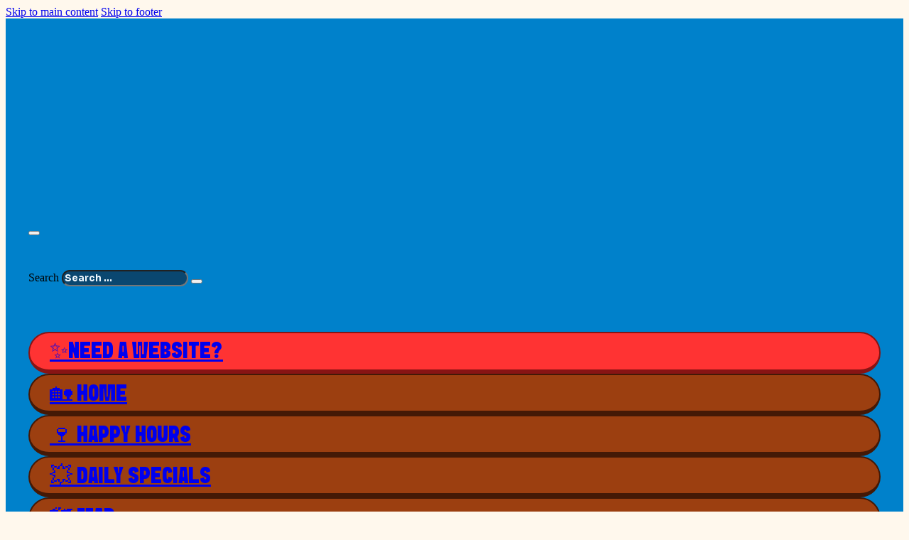

--- FILE ---
content_type: text/html; charset=UTF-8
request_url: https://www.goldenbuzz.social/orlando/happyhour/eddie-vs/
body_size: 20421
content:
<!DOCTYPE html>
<html lang="en-US" prefix="og: https://ogp.me/ns#">
<head>
<meta charset="UTF-8">
<meta name="viewport" content="width=device-width, initial-scale=1">

<!-- Search Engine Optimization by Rank Math PRO - https://rankmath.com/ -->
<title>Eddie V&#039;s Happy Hour | GoldenBuzz Orlando</title>
<meta name="description" content="Eddie V&#039;s in Doctor Phillips offers their Happy Hour Sun - Thu, 4PM - 6:30PM. Click here to find out more and download their Happy Hour menu!"/>
<meta name="robots" content="follow, index, max-snippet:-1, max-video-preview:-1, max-image-preview:large"/>
<link rel="canonical" href="https://www.goldenbuzz.social/orlando/happyhour/eddie-vs/" />
<meta property="og:locale" content="en_US" />
<meta property="og:type" content="article" />
<meta property="og:title" content="Eddie V&#039;s Happy Hour | GoldenBuzz Orlando" />
<meta property="og:description" content="Eddie V&#039;s in Doctor Phillips offers their Happy Hour Sun - Thu, 4PM - 6:30PM. Click here to find out more and download their Happy Hour menu!" />
<meta property="og:url" content="https://www.goldenbuzz.social/orlando/happyhour/eddie-vs/" />
<meta property="og:site_name" content="GoldenBuzz Social" />
<meta property="article:publisher" content="https://www.facebook.com/goldenbuzz.social/" />
<meta property="og:image" content="https://www.goldenbuzz.social/wp-content/uploads/Eddie_Vs.webp" />
<meta property="og:image:secure_url" content="https://www.goldenbuzz.social/wp-content/uploads/Eddie_Vs.webp" />
<meta property="og:image:width" content="846" />
<meta property="og:image:height" content="846" />
<meta property="og:image:alt" content="Eddie V&#8217;s" />
<meta property="og:image:type" content="image/webp" />
<meta name="twitter:card" content="summary_large_image" />
<meta name="twitter:title" content="Eddie V&#039;s Happy Hour | GoldenBuzz Orlando" />
<meta name="twitter:description" content="Eddie V&#039;s in Doctor Phillips offers their Happy Hour Sun - Thu, 4PM - 6:30PM. Click here to find out more and download their Happy Hour menu!" />
<meta name="twitter:image" content="https://www.goldenbuzz.social/wp-content/uploads/Eddie_Vs.webp" />
<!-- /Rank Math WordPress SEO plugin -->

<link rel='dns-prefetch' href='//www.googletagmanager.com' />
<link rel='dns-prefetch' href='//fonts.googleapis.com' />
<link rel='dns-prefetch' href='//pagead2.googlesyndication.com' />
<link rel="alternate" type="application/rss+xml" title="GoldenBuzz Social &raquo; Feed" href="https://www.goldenbuzz.social/feed/" />
<link rel="alternate" type="application/rss+xml" title="GoldenBuzz Social &raquo; Comments Feed" href="https://www.goldenbuzz.social/comments/feed/" />
<link rel="alternate" type="application/rss+xml" title="GoldenBuzz Social &raquo; Eddie V&#8217;s Comments Feed" href="https://www.goldenbuzz.social/orlando/happyhour/eddie-vs/feed/" />
<link rel="alternate" title="oEmbed (JSON)" type="application/json+oembed" href="https://www.goldenbuzz.social/wp-json/oembed/1.0/embed?url=https%3A%2F%2Fwww.goldenbuzz.social%2Forlando%2Fhappyhour%2Feddie-vs%2F" />
<link rel="alternate" title="oEmbed (XML)" type="text/xml+oembed" href="https://www.goldenbuzz.social/wp-json/oembed/1.0/embed?url=https%3A%2F%2Fwww.goldenbuzz.social%2Forlando%2Fhappyhour%2Feddie-vs%2F&#038;format=xml" />
<link rel="preconnect" href="https://fonts.gstatic.com/" crossorigin><style id='wp-img-auto-sizes-contain-inline-css'>
img:is([sizes=auto i],[sizes^="auto," i]){contain-intrinsic-size:3000px 1500px}
/*# sourceURL=wp-img-auto-sizes-contain-inline-css */
</style>
<link rel='stylesheet' id='bricks-advanced-themer-css' href='https://www.goldenbuzz.social/wp-content/plugins/bricks-advanced-themer/assets/css/bricks-advanced-themer.css?ver=1768259197' media='all' />
<style id='bricks-advanced-themer-inline-css'>
:root,.brxc-light-colors, html[data-theme="dark"] .brxc-reversed-colors, html[data-theme="light"] .brxc-initial-colors{--primary:hsla(202, 100%, 39.8%, 1);--primary-h:202;--primary-s: 100%;--primary-l: 39.8%;--primary-1:hsl(204,100%,97.06%);--primary-2:hsl(206.25,100%,93.73%);--primary-3:hsl(202.11,97.94%,80.98%);--primary-4:hsl(201.07,98.5%,73.92%);--primary-5:hsl(200.1,97.09%,59.61%);--primary-6:hsl(200.09,91.9%,48.43%);--primary-7:hsla(202, 100%, 39.8%, 1);--primary-8:hsla(203, 100%, 32.2%, 1);--primary-9:hsla(202, 92.9%, 27.5%, 1);--primary-10:hsl(204.12,83.61%,23.92%);--primary-11:hsla(206, 82.7%, 15.9%, 1);--secondary:hsla(32, 98%, 61%, 1);--secondary-h:32;--secondary-s: 98%;--secondary-l: 61%;--secondary-1:hsl(36.67,100%,96.47%);--secondary-2:hsl(38.57,100%,91.76%);--secondary-3:hsla(37, 100%, 83.1%, 1);--secondary-4:hsla(35, 100%, 72.4%, 1);--secondary-5:hsl(32,97.99%,60.98%);--secondary-6:hsla(30, 97.5%, 53.1%, 1);--secondary-7:hsla(25, 92.7%, 48.2%, 1);--secondary-8:hsl(21.94,90.29%,40.39%);--secondary-9:hsl(20.14,81.4%,33.73%);--secondary-10:hsl(20,76.06%,27.84%);--secondary-11:hsla(18, 83.8%, 14.5%, 1);--blacks:hsla(0, 0%, 0%, 1);--blacks-h:0;--blacks-s: 0%;--blacks-l: 0%;--blacks-1:hsl(0,0%,4.71%);--blacks-2:hsl(0,0%,9.41%);--blacks-3:hsl(0,0%,14.51%);--whites:#ffffff;--whites-1:hsl(45,28.57%,97.25%);--whites-2:hsl(60,100%,97.06%);--bg:hsla(37, 100%, 96.5%, 1);--bg-h:37;--bg-s: 100%;--bg-l: 96.5%;}
/*# sourceURL=bricks-advanced-themer-inline-css */
</style>
<style id='wp-emoji-styles-inline-css'>

	img.wp-smiley, img.emoji {
		display: inline !important;
		border: none !important;
		box-shadow: none !important;
		height: 1em !important;
		width: 1em !important;
		margin: 0 0.07em !important;
		vertical-align: -0.1em !important;
		background: none !important;
		padding: 0 !important;
	}
/*# sourceURL=wp-emoji-styles-inline-css */
</style>
<style id='wpgb-head-inline-css'>
.wp-grid-builder:not(.wpgb-template),.wpgb-facet{opacity:0.01}.wpgb-facet fieldset{margin:0;padding:0;border:none;outline:none;box-shadow:none}.wpgb-facet fieldset:last-child{margin-bottom:40px;}.wpgb-facet fieldset legend.wpgb-sr-only{height:1px;width:1px}
/*# sourceURL=wpgb-head-inline-css */
</style>
<link rel='stylesheet' id='bricks-frontend-css' href='https://www.goldenbuzz.social/wp-content/themes/bricks/assets/css/frontend-layer.min.css?ver=1762810749' media='all' />
<style id='bricks-frontend-inline-css'>
@font-face{font-family:"Sink";font-weight:400;font-display:swap;src:url(https://www.goldenbuzz.social/wp-content/uploads/sink.ttf) format("truetype");}

/*# sourceURL=bricks-frontend-inline-css */
</style>
<link rel='stylesheet' id='bricks-child-css' href='https://www.goldenbuzz.social/wp-content/themes/bricks-child/style.css?ver=1754263624' media='all' />
<link rel='stylesheet' id='bricks-font-awesome-6-brands-css' href='https://www.goldenbuzz.social/wp-content/themes/bricks/assets/css/libs/font-awesome-6-brands-layer.min.css?ver=1762810749' media='all' />
<link rel='stylesheet' id='bricks-font-awesome-6-css' href='https://www.goldenbuzz.social/wp-content/themes/bricks/assets/css/libs/font-awesome-6-layer.min.css?ver=1762810749' media='all' />
<style id='bricks-frontend-inline-inline-css'>
:root {--min-viewport: 360;--max-viewport: 1600;--base-font: 10;--clamp-unit: 1vw;} html {background-color: var(--bg)} body {background: none}:root {--bricks-color-899e22: #f5f5f5;--bricks-color-e57c34: #e0e0e0;--bricks-color-ab10e6: #9e9e9e;--bricks-color-11bb42: #616161;--bricks-color-c053e9: #424242;--bricks-color-a3b992: #212121;--bricks-color-b63951: #ffeb3b;--bricks-color-9d73a3: #ffc107;--bricks-color-fdef51: #ff9800;--bricks-color-17aff1: #ff5722;--bricks-color-15d8fb: #f44336;--bricks-color-165cde: #9c27b0;--bricks-color-42cc16: #2196f3;--bricks-color-0a7fdf: #03a9f4;--bricks-color-f31423: #81D4FA;--bricks-color-41177e: #4caf50;--bricks-color-2c7473: #8bc34a;--bricks-color-1dca98: #cddc39;}#brxe-qbiyvs {color: var(--primary-1); fill: var(--primary-1); font-size: 30px}#brxe-kfzvpw form {padding-top: 3rem; padding-bottom: 2rem}#brxe-kfzvpw button {color: var(--primary-1)}#brxe-kfzvpw input[type=search] {border-radius: 12px; background-color: var(--primary-10); font-family: "Sora"; font-weight: 700; color: var(--primary-1)}#brxe-kfzvpw input[type=search]::placeholder {color: var(--primary-1)}#brxe-ykholr {font-size: 2rem; color: #ffc5c5; text-transform: uppercase; font-family: "Sink"; font-weight: 400; background-color: #ff3333; padding-top: .5rem; padding-right: 1.75rem; padding-bottom: .5rem; padding-left: 1.75rem; border-top: 2px solid #881414; border-right: 2px solid #881414; border-bottom: 6px solid #881414; border-left: 2px solid #881414; border-radius: 100px; transition: all 0.2s}#brxe-ykholr:hover {border-bottom-width: 3px; transform: scaleX(.95) scaleY(.95)}#brxe-yptewj {font-size: 2rem; color: var(--secondary-4); text-transform: uppercase; font-family: "Sink"; font-weight: 400; background-color: var(--secondary-9); padding-top: .5rem; padding-right: 1.75rem; padding-bottom: .5rem; padding-left: 1.75rem; border-top: 2px solid var(--secondary-11); border-right: 2px solid var(--secondary-11); border-bottom: 6px solid var(--secondary-11); border-left: 2px solid var(--secondary-11); border-radius: 100px; transition: all 0.2s}#brxe-yptewj:hover {border-bottom-width: 3px; transform: scaleX(.95) scaleY(.95)}#brxe-iudorc {font-size: 2rem; color: var(--secondary-4); text-transform: uppercase; font-family: "Sink"; font-weight: 400; background-color: var(--secondary-9); padding-top: .5rem; padding-right: 1.75rem; padding-bottom: .5rem; padding-left: 1.75rem; border-top: 2px solid var(--secondary-11); border-right: 2px solid var(--secondary-11); border-bottom: 6px solid var(--secondary-11); border-left: 2px solid var(--secondary-11); border-radius: 100px; transition: all 0.2s}#brxe-iudorc:hover {border-bottom-width: 3px; transform: scaleX(.95) scaleY(.95)}#brxe-dbhsnn {font-size: 2rem; color: var(--secondary-4); text-transform: uppercase; font-family: "Sink"; font-weight: 400; background-color: var(--secondary-9); padding-top: .5rem; padding-right: 1.75rem; padding-bottom: .5rem; padding-left: 1.75rem; border-top: 2px solid var(--secondary-11); border-right: 2px solid var(--secondary-11); border-bottom: 6px solid var(--secondary-11); border-left: 2px solid var(--secondary-11); border-radius: 100px; transition: all 0.2s}#brxe-dbhsnn:hover {border-bottom-width: 3px; transform: scaleX(.95) scaleY(.95)}#brxe-gyaeio {font-size: 2rem; color: var(--secondary-4); text-transform: uppercase; font-family: "Sink"; font-weight: 400; background-color: var(--secondary-9); padding-top: .5rem; padding-right: 1.75rem; padding-bottom: .5rem; padding-left: 1.75rem; border-top: 2px solid var(--secondary-11); border-right: 2px solid var(--secondary-11); border-bottom: 6px solid var(--secondary-11); border-left: 2px solid var(--secondary-11); border-radius: 100px; transition: all 0.2s}#brxe-gyaeio:hover {border-bottom-width: 3px; transform: scaleX(.95) scaleY(.95)}#brxe-dfcjgi {font-size: 2rem; color: var(--secondary-4); text-transform: uppercase; font-family: "Sink"; font-weight: 400; background-color: var(--secondary-9); padding-top: .5rem; padding-right: 1.75rem; padding-bottom: .5rem; padding-left: 1.75rem; border-top: 2px solid var(--secondary-11); border-right: 2px solid var(--secondary-11); border-bottom: 6px solid var(--secondary-11); border-left: 2px solid var(--secondary-11); border-radius: 100px; transition: all 0.2s}#brxe-dfcjgi:hover {border-bottom-width: 3px; transform: scaleX(.95) scaleY(.95)}#brxe-axqjry {font-size: 2rem; color: var(--secondary-4); text-transform: uppercase; font-family: "Sink"; font-weight: 400; background-color: var(--secondary-9); padding-top: .5rem; padding-right: 1.75rem; padding-bottom: .5rem; padding-left: 1.75rem; border-top: 2px solid var(--secondary-11); border-right: 2px solid var(--secondary-11); border-bottom: 6px solid var(--secondary-11); border-left: 2px solid var(--secondary-11); border-radius: 100px; transition: all 0.2s}#brxe-axqjry:hover {border-bottom-width: 3px; transform: scaleX(.95) scaleY(.95)}#brxe-dlwwzj {font-size: 2rem; color: var(--secondary-4); text-transform: uppercase; font-family: "Sink"; font-weight: 400; background-color: var(--secondary-9); padding-top: .5rem; padding-right: 1.75rem; padding-bottom: .5rem; padding-left: 1.75rem; border-top: 2px solid var(--secondary-11); border-right: 2px solid var(--secondary-11); border-bottom: 6px solid var(--secondary-11); border-left: 2px solid var(--secondary-11); border-radius: 100px; transition: all 0.2s}#brxe-dlwwzj:hover {border-bottom-width: 3px; transform: scaleX(.95) scaleY(.95)}#brxe-xdslqa {align-items: center; flex-direction: row; align-self: center !important; justify-content: center; column-gap: 1rem; row-gap: 1rem; padding-top: 2rem; padding-bottom: 3rem; flex-wrap: wrap}#brxe-jpruev {text-transform: uppercase; font-family: "Sink"; font-weight: 400; color: var(--primary-11); text-decoration: underline; font-size: 2.5rem}.brxe-rrgkkf .brxe-uwnnvo.brxe-text-basic {font-family: "Sora"; font-weight: 600; color: var(--primary-1); letter-spacing: -.5px; font-size: 1.2rem; line-height: 1.3}.brxe-rrgkkf .brxe-uwnnvo.brxe-text-basic:hover {text-decoration: underline}.brxe-rrgkkf.brxe-block {align-items: center}#brxe-rlbupj {align-items: center; text-align: center}#brxe-lrktmf {text-transform: uppercase; font-family: "Sink"; font-weight: 400; color: var(--primary-11); text-decoration: underline; font-size: 2.5rem}.brxe-eytpkl .brxe-iuznzh.brxe-text-basic {font-family: "Sora"; font-weight: 600; color: var(--primary-1); letter-spacing: -.5px; font-size: 1.2rem; line-height: 1.3}.brxe-eytpkl .brxe-iuznzh.brxe-text-basic:hover {text-decoration: underline}.brxe-eytpkl.brxe-block {align-items: center}#brxe-gdltnl {align-items: center; text-align: center}#brxe-fpximd {text-transform: uppercase; font-family: "Sink"; font-weight: 400; color: var(--primary-11); text-decoration: underline; font-size: 2.5rem}.brxe-hbbdbw .brxe-ptznpy.brxe-text-basic {font-family: "Sora"; font-weight: 600; color: var(--primary-1); letter-spacing: -.5px; font-size: 1.2rem; line-height: 1.3}.brxe-hbbdbw .brxe-ptznpy.brxe-text-basic:hover {text-decoration: underline}.brxe-hbbdbw.brxe-block {align-items: center}#brxe-qmmfrh {align-items: center; text-align: center}#brxe-zsrjhr {text-transform: uppercase; font-family: "Sink"; font-weight: 400; color: var(--primary-11); text-decoration: underline; font-size: 2.5rem}.brxe-iwohxr .brxe-hgcugr.brxe-text-basic {font-family: "Sora"; font-weight: 600; color: var(--primary-1); letter-spacing: -.5px; font-size: 1.2rem; line-height: 1.3}.brxe-iwohxr .brxe-hgcugr.brxe-text-basic:hover {text-decoration: underline}.brxe-iwohxr.brxe-block {align-items: center}#brxe-fwvwop {align-items: center; text-align: center}#brxe-bcbpns {text-transform: uppercase; font-family: "Sink"; font-weight: 400; color: var(--primary-11); text-decoration: underline; font-size: 2.5rem}#brxe-qjabtb {font-family: "Sora"; font-weight: 600; color: var(--primary-1); letter-spacing: -.5px; font-size: 1.2rem; line-height: 1.3; text-transform: uppercase}#brxe-tnavkf {font-family: "Sora"; font-weight: 600; color: var(--primary-1); letter-spacing: -.5px; font-size: 1.2rem; line-height: 1.3; text-transform: lowercase}#brxe-tnavkf:hover {text-decoration: underline}#brxe-vsdbbi {font-family: "Sora"; font-weight: 600; color: var(--primary-1); letter-spacing: -.5px; font-size: 1.2rem; line-height: 1.3; text-transform: lowercase}#brxe-vsdbbi:hover {text-decoration: underline}#brxe-flvqcj {font-family: "Sora"; font-weight: 600; color: var(--primary-1); letter-spacing: -.5px; font-size: 1.2rem; line-height: 1.3; text-transform: uppercase; margin-top: 1rem}#brxe-zehytv {font-family: "Sora"; font-weight: 600; color: var(--primary-1); letter-spacing: -.5px; font-size: 1.2rem; line-height: 1.3; text-transform: lowercase}#brxe-zehytv:hover {text-decoration: underline}#brxe-hzdywq {font-family: "Sora"; font-weight: 600; color: var(--primary-1); letter-spacing: -.5px; font-size: 1.2rem; line-height: 1.3; text-transform: lowercase}#brxe-hzdywq:hover {text-decoration: underline}#brxe-sfpwjn {font-family: "Sora"; font-weight: 600; color: var(--primary-1); letter-spacing: -.5px; font-size: 1.2rem; line-height: 1.3; text-transform: uppercase; margin-top: 1rem}#brxe-hdvbvn {font-family: "Sora"; font-weight: 600; color: var(--primary-1); letter-spacing: -.5px; font-size: 1.2rem; line-height: 1.3; text-transform: lowercase}#brxe-hdvbvn:hover {text-decoration: underline}#brxe-mitrlz {font-family: "Sora"; font-weight: 600; color: var(--primary-1); letter-spacing: -.5px; font-size: 1.2rem; line-height: 1.3; text-transform: uppercase; margin-top: 1rem}#brxe-jvpwto {font-family: "Sora"; font-weight: 600; color: var(--primary-1); letter-spacing: -.5px; font-size: 1.2rem; line-height: 1.3; text-transform: lowercase}#brxe-jvpwto:hover {text-decoration: underline}#brxe-betfaj {align-items: center; text-align: center}#brxe-fpomfd {flex-direction: row; column-gap: 2rem; row-gap: 2rem}#brxe-dxukqa {align-self: center !important; justify-content: center; align-items: center; padding-top: 18rem; padding-right: 2rem; padding-bottom: 12rem; padding-left: 2rem}#brxe-tkfitf {background-color: var(--primary-7); align-self: center !important; justify-content: center}#brxe-zwbdvt[data-direction] .brx-offcanvas-inner {width: 100%; height: 100%}#brxe-gijehe .bricks-site-logo {height: 70px}#brxe-sklgcu {width: auto; align-items: center; justify-content: center; align-self: center !important}#brxe-zqqyhv {text-transform: lowercase; font-size: 2rem; color: var(--primary-9); font-family: "Sora"; font-weight: 700; font-style: italic}#brxe-zqqyhv:hover {text-decoration: underline}#brxe-qyeask {font-size: 1.5rem; font-family: "Sora"; font-weight: 800; text-transform: lowercase; color: var(--primary-1); background-color: var(--primary-9); padding-top: .2rem; padding-right: .8rem; padding-bottom: .2rem; padding-left: .8rem; border-radius: 5px}#brxe-qcldtv {width: auto; column-gap: 2rem; flex-direction: row; align-items: center}@media (max-width: 478px) {#brxe-qcldtv {column-gap: 1.2rem}}#brxe-ougcwc {padding-top: 1rem; padding-right: 4rem; padding-bottom: 1rem; padding-left: 4rem; flex-direction: row; align-self: center !important; justify-content: space-between; align-items: center}@media (max-width: 478px) {#brxe-ougcwc {flex-wrap: nowrap; padding-right: 2rem; padding-left: 2rem}}#brxe-izqphk {border-bottom: 3px solid var(--primary-9)}#brxe-umyall:not(.tag), #brxe-umyall img {aspect-ratio: 1}#brxe-umyall {border: 6px solid var(--primary-8); border-radius: 1000px; margin-bottom: 2rem; width: 305px}@media (max-width: 478px) {#brxe-umyall {width: 300px}}#brxe-tqiyyt {font-size: 1.3rem; color: var(--primary-1); text-align: center; text-transform: uppercase; font-family: "Sink"; font-weight: 400; background-color: var(--primary-7); padding-top: .5rem; padding-right: 1rem; padding-bottom: .5rem; padding-left: 1rem; border-radius: 10px}#brxe-fzzmff {font-size: 5rem; font-family: "Sink"; font-weight: 400; text-align: center; text-transform: uppercase; color: var(--primary-9)}@media (max-width: 478px) {#brxe-fzzmff {font-size: 4rem}}#brxe-xeptfq {font-size: 15px}#brxe-okawjj {font-size: 1rem; font-family: "Sora"; font-weight: 700; text-align: center}#brxe-riyncc {flex-direction: row; align-self: center !important; align-items: center; column-gap: 6px; width: auto; justify-content: center}#brxe-yljadp {font-size: 15px}#brxe-tejnxd {font-size: 1rem; font-family: "Sora"; font-weight: 700; text-align: center}#brxe-ksafad {flex-direction: row; align-self: center !important; justify-content: center; align-items: center; column-gap: 3px; width: auto}#brxe-dzmqcu {font-size: 15px}#brxe-bjlwck {font-size: 1rem; font-family: "Sora"; font-weight: 700; text-align: center; text-decoration: underline}#brxe-fmjqvd {flex-direction: row; align-self: center !important; justify-content: center; align-items: center; column-gap: 6px; width: auto}#brxe-vgchkp {color: var(--secondary-9); row-gap: .25rem; margin-top: 1rem; align-self: center !important; align-items: center; justify-content: center}#brxe-efahox {align-self: flex-start !important; align-items: center; width: auto}@media (max-width: 478px) {#brxe-efahox {width: 100%}}#brxe-yqjsej {flex-direction: row; justify-content: flex-end; width: 50%; margin-top: 8rem; position: sticky; top: 6rem}@media (max-width: 478px) {#brxe-yqjsej {width: 100%; flex-direction: column; align-items: center; position: static; top: 0px; margin-top: 0}}#brxe-hsrknb {font-size: 2rem; text-transform: uppercase; color: var(--secondary-11); text-align: center}#brxe-hqhquc {align-items: center; border-bottom: 3px solid var(--secondary-11); margin-bottom: 2rem}#brxe-oqbjol {text-transform: lowercase; font-size: 3rem; color: var(--secondary-10); font-weight: 900; text-align: center}#brxe-rrnbfs {font-size: 3rem; color: var(--secondary-10); letter-spacing: -2px; text-align: center}#brxe-uxeoii {align-items: center}#brxe-zzibxo {font-size: 2rem; text-transform: uppercase; color: var(--secondary-11); text-align: center}#brxe-fbintn {align-items: center; border-bottom: 3px solid var(--secondary-11); margin-top: 4rem; margin-bottom: 3rem}#brxe-orjcas {text-transform: lowercase; font-size: 3rem; color: var(--secondary-10); font-weight: 900; text-align: center; text-decoration: underline}#brxe-mvwptr {text-transform: lowercase; font-size: 2.5rem; color: var(--secondary-10); font-weight: 700; text-align: center}#brxe-xkpgqt {text-transform: lowercase; font-size: 2.5rem; color: var(--secondary-10); font-weight: 700; text-align: center}#brxe-ypgcyt {text-transform: lowercase; font-size: 3rem; color: var(--secondary-10); font-weight: 900; text-align: center; text-decoration: underline; margin-top: 3rem}#brxe-rfbmfc {text-transform: lowercase; font-size: 2.5rem; color: var(--secondary-10); font-weight: 700; text-align: center}#brxe-wgtpyh {text-transform: lowercase; font-size: 2.5rem; color: var(--secondary-10); font-weight: 700; text-align: center}#brxe-ohdcgg {align-items: center; padding-right: 1.5rem; padding-left: 1.5rem}#brxe-teumig {font-size: 1.75rem; font-weight: 900; text-transform: uppercase; color: var(--primary-1); padding-top: 1.5rem; padding-right: 2rem; padding-bottom: 1.5rem; padding-left: 2rem; background-color: var(--primary-8); border-top: 3px solid var(--primary-10); border-right: 3px solid var(--primary-10); border-bottom: 8px solid var(--primary-10); border-left: 3px solid var(--primary-10); border-radius: 100px; transition: all 0.15s}#brxe-teumig:hover {border-bottom-width: 4px; transform: scaleX(.95) scaleY(.95); background-color: var(--primary-10)}#brxe-yyqoun {align-items: center; justify-content: center; align-self: center !important; min-height: 100px; margin-top: 3rem}#brxe-paamku {font-size: 1rem; font-weight: 500; letter-spacing: -.3px; color: var(--secondary-10); text-align: center; padding-top: .5rem; padding-right: .5rem; padding-bottom: .5rem; padding-left: .5rem; border: 2px dashed var(--secondary-5); border-radius: 8px}#brxe-rpmngj {font-size: .85rem; font-weight: 600; color: var(--secondary-10); text-align: center; font-style: italic; letter-spacing: -.2px; padding-top: .5rem; padding-right: .5rem; padding-bottom: .5rem; padding-left: .5rem}#brxe-lskmek {margin-top: 1rem; align-items: center}#brxe-lkzpiv {padding-top: 3rem; padding-right: 4rem; padding-bottom: 3rem; padding-left: 4rem; background-color: var(--secondary-3); border: 3px solid var(--secondary-4); border-radius: 28px; align-self: center !important; justify-content: center; align-items: center; font-family: "Sora"; text-align: center}#brxe-vwpxra {font-size: 1.75rem; text-transform: uppercase; color: var(--secondary-11); text-align: center; font-weight: 700}#brxe-bvpvwd {align-items: center; border-bottom: 3px solid var(--secondary-11); margin-bottom: 2rem}#brxe-ajbxts ::placeholder {font-weight: 700; color: var(--secondary-10)}#brxe-ajbxts select {font-weight: 700; color: var(--secondary-10); background-color: var(--secondary-2); border: 2px solid var(--secondary-10); border-radius: 6px}#brxe-ajbxts .form-group:not(:last-child):not(.captcha) {padding-bottom: 12px}#brxe-ajbxts {justify-content: center}#brxe-ajbxts .form-group input {background-color: var(--secondary-2); border: 2px solid var(--secondary-10); border-radius: 6px}#brxe-ajbxts .flatpickr {background-color: var(--secondary-2); border: 2px solid var(--secondary-10); border-radius: 6px}#brxe-ajbxts textarea {background-color: var(--secondary-2); border: 2px solid var(--secondary-10); border-radius: 6px}#brxe-ajbxts .bricks-button:not([type=submit]) {border: 2px solid var(--secondary-10); border-radius: 6px}#brxe-ajbxts .choose-files {border: 2px solid var(--secondary-10); border-radius: 6px}#brxe-ajbxts .bricks-button {font-weight: 800; text-transform: uppercase; color: var(--secondary-2); background-color: var(--secondary-10)}#brxe-ajbxts button[type=submit].bricks-button {border-radius: 4px}#brxe-dfxkny {padding-top: 3rem; padding-right: 4rem; padding-bottom: 3rem; padding-left: 4rem; background-color: var(--secondary-3); border: 3px solid var(--secondary-4); border-radius: 28px; align-self: center !important; justify-content: center; align-items: center; font-family: "Sora"; text-align: center}#brxe-czubds {font-size: 1.75rem; text-transform: uppercase; color: var(--secondary-11); text-align: center; font-weight: 700}#brxe-shqaot {align-items: center; border-bottom: 3px solid var(--secondary-11); margin-bottom: 2rem}#brxe-ptugob ::placeholder {font-weight: 700; color: var(--secondary-10)}#brxe-ptugob select {font-weight: 700; color: var(--secondary-10); background-color: var(--secondary-2); border: 2px solid var(--secondary-10); border-radius: 6px; text-transform: lowercase}#brxe-ptugob .form-group:not(:last-child):not(.captcha) {padding-bottom: 12px}#brxe-ptugob {justify-content: center}#brxe-ptugob .form-group input {background-color: var(--secondary-2); border: 2px solid var(--secondary-10); border-radius: 6px; text-transform: lowercase}#brxe-ptugob .flatpickr {background-color: var(--secondary-2); border: 2px solid var(--secondary-10); border-radius: 6px}#brxe-ptugob textarea {background-color: var(--secondary-2); border: 2px solid var(--secondary-10); border-radius: 6px; text-transform: lowercase}#brxe-ptugob .bricks-button:not([type=submit]) {border: 2px solid var(--secondary-10); border-radius: 6px}#brxe-ptugob .choose-files {border: 2px solid var(--secondary-10); border-radius: 6px}#brxe-ptugob .bricks-button {font-weight: 800; text-transform: uppercase; color: var(--secondary-2); background-color: var(--secondary-10)}#brxe-ptugob button[type=submit].bricks-button {border-radius: 4px}#brxe-ggqjtx {padding-top: 3rem; padding-right: 4rem; padding-bottom: 3rem; padding-left: 4rem; background-color: var(--secondary-3); border: 3px solid var(--secondary-4); border-radius: 28px; align-self: center !important; justify-content: center; align-items: center; font-family: "Sora"; text-align: center}#brxe-qpdbot {font-size: 1.75rem; text-transform: uppercase; color: var(--secondary-11); text-align: center; font-weight: 700}#brxe-gyrcjd {align-items: center; border-bottom: 3px solid var(--secondary-11); margin-bottom: 2rem}#brxe-kakpox {width: 100%; font-size: 1.5rem; text-transform: uppercase; font-weight: 800; color: var(--primary-1); padding-top: .75rem; padding-right: 1rem; padding-bottom: .75rem; padding-left: 1rem; background-color: var(--primary-8); border-top: 3px solid var(--primary-10); border-right: 3px solid var(--primary-10); border-bottom: 6px solid var(--primary-10); border-left: 3px solid var(--primary-10); border-radius: 14px; transition: ease 0.1s}#brxe-kakpox:hover {border-bottom-width: 3px}#brxe-abdxhn {min-height: 60px; justify-content: center}#brxe-safqyj {width: 100%; font-size: 1.5rem; text-transform: uppercase; font-weight: 800; color: var(--primary-1); padding-top: .75rem; padding-right: 1rem; padding-bottom: .75rem; padding-left: 1rem; background-color: var(--primary-8); border-top: 3px solid var(--primary-10); border-right: 3px solid var(--primary-10); border-bottom: 6px solid var(--primary-10); border-left: 3px solid var(--primary-10); border-radius: 14px; transition: ease 0.1s}#brxe-safqyj:hover {border-bottom-width: 3px}#brxe-gtowqr {min-height: 60px; justify-content: center}.brxe-spgjzt .brxe-vmigbx.brxe-text-basic {width: 100%; font-size: 1.5rem; text-transform: uppercase; font-weight: 800; color: var(--primary-1); padding-top: .75rem; padding-right: 1rem; padding-bottom: .75rem; padding-left: 1rem; background-color: var(--primary-8); border-top: 3px solid var(--primary-10); border-right: 3px solid var(--primary-10); border-bottom: 6px solid var(--primary-10); border-left: 3px solid var(--primary-10); border-radius: 14px; transition: ease 0.1s}.brxe-spgjzt .brxe-vmigbx.brxe-text-basic:hover {border-bottom-width: 3px}.brxe-spgjzt.brxe-block {min-height: 60px; justify-content: center}.brxe-wogbbw .brxe-zrsdwm.brxe-text-basic {width: 100%; font-size: 1.5rem; text-transform: uppercase; font-weight: 800; color: var(--primary-1); padding-top: .75rem; padding-right: 1rem; padding-bottom: .75rem; padding-left: 1rem; background-color: var(--primary-8); border-top: 3px solid var(--primary-10); border-right: 3px solid var(--primary-10); border-bottom: 6px solid var(--primary-10); border-left: 3px solid var(--primary-10); border-radius: 14px; transition: ease 0.1s}.brxe-wogbbw .brxe-zrsdwm.brxe-text-basic:hover {border-bottom-width: 3px}.brxe-wogbbw.brxe-block {min-height: 60px; justify-content: center}.brxe-jxhlgb .brxe-xnqmmk.brxe-text-basic {width: 100%; font-size: 1.5rem; text-transform: uppercase; font-weight: 800; color: var(--primary-1); padding-top: .75rem; padding-right: 1rem; padding-bottom: .75rem; padding-left: 1rem; background-color: var(--primary-8); border-top: 3px solid var(--primary-10); border-right: 3px solid var(--primary-10); border-bottom: 6px solid var(--primary-10); border-left: 3px solid var(--primary-10); border-radius: 14px; transition: ease 0.1s}.brxe-jxhlgb .brxe-xnqmmk.brxe-text-basic:hover {border-bottom-width: 3px}.brxe-jxhlgb.brxe-block {min-height: 60px; justify-content: center}#brxe-kqkium {padding-top: 3rem; padding-right: 4rem; padding-bottom: 3rem; padding-left: 4rem; background-color: var(--secondary-3); border: 3px solid var(--secondary-4); border-radius: 28px; align-self: center !important; justify-content: center; align-items: center; font-family: "Sora"; text-align: center}.brxe-kbxdfc .brxe-pouboa.brxe-heading {font-size: 1.75rem; text-transform: uppercase; color: var(--secondary-11); text-align: center; font-weight: 700}.brxe-kbxdfc.brxe-block {align-items: center; border-bottom: 3px solid var(--secondary-11); margin-bottom: 2rem}.brxe-rgbnfy .brxe-dblwpe.brxe-heading {font-family: "Sink"; font-size: 1.5rem; color: var(--bg); font-weight: 400; text-transform: uppercase; text-decoration: underline; text-align: center}.brxe-rgbnfy .brxe-pyalst.brxe-heading {font-weight: 600; font-size: 1rem; color: var(--bg); text-transform: lowercase}.brxe-rgbnfy .brxe-vnvuzt.brxe-heading {font-weight: 500; font-size: 1rem; color: var(--bg); text-transform: capitalize}.brxe-rgbnfy .brxe-yramfq.brxe-block {flex-direction: row; align-items: center; justify-content: center; align-self: center !important; font-size: 1rem; width: auto; background-color: var(--bg); padding-right: .5rem; padding-left: .5rem; border-radius: 100px; column-gap: .5rem; margin-top: .75rem}.brxe-rgbnfy .brxe-vcualq.brxe-block {background-size: cover; align-items: center; justify-content: center; align-self: stretch !important; width: 100%; position: relative; border: 2px solid var(--primary-11); border-radius: 22px; overflow: hidden; padding-top: 1rem; padding-right: .5rem; padding-bottom: 1rem; padding-left: .5rem; min-height: 120px; transition: ease 0.15s}:where(.brxe-rgbnfy .brxe-vcualq.brxe-block > *:not(figcaption)) {position: relative}.brxe-rgbnfy .brxe-vcualq.brxe-block::before {background-image: linear-gradient(rgba(0, 101, 164, 0.78), rgba(0, 101, 164, 0.78)); position: absolute; content: ""; top: 0; right: 0; bottom: 0; left: 0; pointer-events: none}.brxe-rgbnfy .brxe-vcualq.brxe-block:hover {transform: scaleX(.95) scaleY(.95)}.brxe-rgbnfy.brxe-block {flex-direction: row}#brxe-uafoco {display: grid; align-items: initial; grid-template-columns: 1fr 1fr 1fr; grid-gap: 6px}#brxe-gnqqgb .wpgb-facet .wpgb-load-more.wpgb-button {border: 3px solid var(--primary-10); border-radius: 12px; background-color: var(--primary-8); font-family: "Sora"; font-weight: 600; color: var(--primary-1); font-size: 1.5rem; text-align: center}#brxe-gnqqgb {margin-top: 2rem}#brxe-gnqqgb .wpgb-facet:hover {transform: scaleX(.95) scaleY(.95)}#brxe-gnqqgb .wpgb-facet {transition: ease 0.2s}#brxe-itpmwi {padding-top: 3rem; padding-right: 2rem; padding-bottom: 3rem; padding-left: 2rem; background-color: var(--secondary-3); border: 3px solid var(--secondary-4); border-radius: 28px; align-self: center !important; justify-content: center; align-items: center; font-family: "Sora"; text-align: center}@media (max-width: 478px) {#brxe-itpmwi {padding-right: 1rem; padding-left: 1rem}}#brxe-aroffi {width: 500px; row-gap: 3rem}@media (max-width: 478px) {#brxe-aroffi {width: 100%}}#brxe-iirynr {width: 50%}@media (max-width: 478px) {#brxe-iirynr {width: 100%; align-items: center; align-self: center !important}}#brxe-lrjqyg {padding-top: 8rem; padding-right: 6rem; padding-bottom: 4rem; padding-left: 6rem; flex-direction: row; justify-content: center; row-gap: 2rem; column-gap: 6rem; align-items: flex-start}@media (max-width: 478px) {#brxe-lrjqyg {padding-right: 1rem; padding-left: 1rem; flex-direction: column}}#brxe-okosvf {align-self: center !important; justify-content: center; align-items: center; margin-top: 2rem; margin-bottom: 2rem}#brxe-zhyzuy {flex-direction: column; align-self: center !important; justify-content: center; align-items: center}#brxe-juhfnt .bricks-site-logo {width: 180px}#brxe-mqmrev {font-size: 1.25rem; font-family: "Sora"; font-weight: 500; color: var(--primary-1); line-height: 1.25; width: 300px}@media (max-width: 478px) {#brxe-mqmrev {text-align: center}}#brxe-jvpepy {width: auto; column-gap: 1rem; row-gap: 1rem}@media (max-width: 478px) {#brxe-jvpepy {align-self: center !important; justify-content: center; align-items: center}}#brxe-jeqlxq {color: var(--secondary-5); font-size: 2.5rem; font-family: "Sink"; font-weight: 400; text-transform: uppercase; text-decoration: overline; margin-bottom: .5rem}@media (max-width: 478px) {#brxe-jeqlxq {text-decoration: underline}}#brxe-tyxokz {color: var(--whites); font-size: 1.5rem; font-family: "Sora"; font-weight: 600; text-transform: lowercase; margin-bottom: -.5rem}#brxe-pxqles {color: var(--whites); font-size: 1.5rem; font-family: "Sora"; font-weight: 600; text-transform: lowercase; margin-bottom: -.5rem}#brxe-ggmwih {color: var(--whites); font-size: 1.5rem; font-family: "Sora"; font-weight: 600; text-transform: lowercase; margin-bottom: -.5rem}#brxe-ailhra {color: var(--whites); font-size: 1.5rem; font-family: "Sora"; font-weight: 600; text-transform: lowercase; margin-bottom: -.5rem}#brxe-pwgdvt {color: var(--whites); font-size: 1.5rem; font-family: "Sora"; font-weight: 600; text-transform: lowercase; margin-bottom: -.5rem}@media (max-width: 478px) {#brxe-hkgaid {align-self: center !important; justify-content: center; align-items: center}}#brxe-ilpwas {color: var(--secondary-5); font-size: 2.5rem; font-family: "Sink"; font-weight: 400; text-transform: uppercase; text-decoration: overline; margin-bottom: 0.5rem}@media (max-width: 478px) {#brxe-ilpwas {text-decoration: underline}}#brxe-dwonba {color: var(--whites); font-size: 1.5rem; font-family: "Sora"; font-weight: 600; text-transform: lowercase; margin-bottom: -.5rem}#brxe-ijnoqh {color: var(--whites); font-size: 1.5rem; font-family: "Sora"; font-weight: 600; text-transform: lowercase; margin-bottom: -.5rem}#brxe-lmcyfm {color: var(--whites); font-size: 1.5rem; font-family: "Sora"; font-weight: 600; text-transform: lowercase; margin-bottom: -.5rem}#brxe-eonfis {color: var(--whites); font-size: 1.5rem; font-family: "Sora"; font-weight: 600; text-transform: lowercase; margin-bottom: -.5rem}@media (max-width: 478px) {#brxe-bknvyl {align-self: center !important; justify-content: center; align-items: center}}#brxe-pfyimi {color: var(--secondary-5); font-size: 2.5rem; font-family: "Sink"; font-weight: 400; text-transform: uppercase; text-decoration: overline; margin-bottom: 0.5rem}@media (max-width: 478px) {#brxe-pfyimi {text-decoration: underline}}#brxe-vlmsfi {color: var(--whites); font-size: 1.5rem; font-family: "Sora"; font-weight: 600; text-transform: lowercase; margin-bottom: -.5rem}#brxe-msvrgz {color: var(--whites); font-size: 1.5rem; font-family: "Sora"; font-weight: 600; text-transform: lowercase; margin-bottom: -.5rem}@media (max-width: 478px) {#brxe-sziecr {align-self: center !important; justify-content: center; align-items: center}}#brxe-epovqm {flex-direction: row; column-gap: 2rem; row-gap: 2rem}@media (max-width: 478px) {#brxe-epovqm {flex-direction: column; align-self: center !important; justify-content: center; align-items: center; column-gap: 4rem; row-gap: 4rem}}#brxe-vcilcz {flex-direction: row; align-self: center !important; justify-content: center; align-items: center; column-gap: 4rem; row-gap: 2rem}@media (max-width: 478px) {#brxe-vcilcz {flex-direction: column; align-self: center !important; justify-content: center; align-items: center}}#brxe-eqirus {color: var(--primary-2); font-family: "Sora"; font-weight: 700; text-transform: lowercase; font-size: 1.25rem}#brxe-udurrl {width: 140px; height: auto}#brxe-adbwix {color: var(--primary-2); font-family: "Sora"; font-weight: 700; text-transform: lowercase; font-size: 1.25rem}#brxe-inecvd {align-self: center !important; justify-content: center; align-items: center; flex-direction: row; margin-top: 6rem; padding-top: 1rem; padding-right: 2rem; padding-bottom: 1rem; padding-left: 2rem; border: 2px solid var(--primary-2); border-radius: 15px; width: auto; background-color: var(--primary-11); column-gap: 1rem}@media (max-width: 478px) {#brxe-inecvd {flex-direction: column; row-gap: .5rem; padding-right: 4rem; padding-left: 4rem}}#brxe-nthwzc {background-color: var(--primary-9); padding-top: 3rem; padding-bottom: 3rem; min-height: 350px; border-top: 3px solid var(--secondary-5); border-top-left-radius: 24px; border-top-right-radius: 24px; margin-top: 3rem}
/*# sourceURL=bricks-frontend-inline-inline-css */
</style>
<link rel='stylesheet' id='bricks-google-fonts-css' href='https://fonts.googleapis.com/css2?family=Sora:ital,wght@0,100;0,200;0,300;0,400;0,500;0,600;0,700;0,800;1,700&#038;display=swap' media='all' />

<!-- Google tag (gtag.js) snippet added by Site Kit -->
<!-- Google Analytics snippet added by Site Kit -->
<script src="https://www.googletagmanager.com/gtag/js?id=G-ZJV7GL9CBV" id="google_gtagjs-js" async></script>
<script id="google_gtagjs-js-after">
window.dataLayer = window.dataLayer || [];function gtag(){dataLayer.push(arguments);}
gtag("set","linker",{"domains":["www.goldenbuzz.social"]});
gtag("js", new Date());
gtag("set", "developer_id.dZTNiMT", true);
gtag("config", "G-ZJV7GL9CBV");
 window._googlesitekit = window._googlesitekit || {}; window._googlesitekit.throttledEvents = []; window._googlesitekit.gtagEvent = (name, data) => { var key = JSON.stringify( { name, data } ); if ( !! window._googlesitekit.throttledEvents[ key ] ) { return; } window._googlesitekit.throttledEvents[ key ] = true; setTimeout( () => { delete window._googlesitekit.throttledEvents[ key ]; }, 5 ); gtag( "event", name, { ...data, event_source: "site-kit" } ); }; 
//# sourceURL=google_gtagjs-js-after
</script>
<link rel="https://api.w.org/" href="https://www.goldenbuzz.social/wp-json/" /><link rel="alternate" title="JSON" type="application/json" href="https://www.goldenbuzz.social/wp-json/wp/v2/happy-hour/691" /><link rel="EditURI" type="application/rsd+xml" title="RSD" href="https://www.goldenbuzz.social/xmlrpc.php?rsd" />
<meta name="generator" content="WordPress 6.9" />
<link rel='shortlink' href='https://www.goldenbuzz.social/?p=691' />
<meta name="generator" content="Site Kit by Google 1.170.0" /><noscript><style>.wp-grid-builder .wpgb-card.wpgb-card-hidden .wpgb-card-wrapper{opacity:1!important;visibility:visible!important;transform:none!important}.wpgb-facet {opacity:1!important;pointer-events:auto!important}.wpgb-facet *:not(.wpgb-pagination-facet){display:none}</style></noscript>
<!-- Google AdSense meta tags added by Site Kit -->
<meta name="google-adsense-platform-account" content="ca-host-pub-2644536267352236">
<meta name="google-adsense-platform-domain" content="sitekit.withgoogle.com">
<!-- End Google AdSense meta tags added by Site Kit -->

<!-- Google AdSense snippet added by Site Kit -->
<script async src="https://pagead2.googlesyndication.com/pagead/js/adsbygoogle.js?client=ca-pub-2300687922004844&amp;host=ca-host-pub-2644536267352236" crossorigin="anonymous"></script>

<!-- End Google AdSense snippet added by Site Kit -->
<link rel="icon" href="https://www.goldenbuzz.social/wp-content/uploads/cropped-gb-favicon-32x32.webp" sizes="32x32" />
<link rel="icon" href="https://www.goldenbuzz.social/wp-content/uploads/cropped-gb-favicon-192x192.webp" sizes="192x192" />
<link rel="apple-touch-icon" href="https://www.goldenbuzz.social/wp-content/uploads/cropped-gb-favicon-180x180.webp" />
<meta name="msapplication-TileImage" content="https://www.goldenbuzz.social/wp-content/uploads/cropped-gb-favicon-270x270.webp" />

<meta property="og:url" content="https://www.goldenbuzz.social/orlando/happyhour/eddie-vs/" />
<meta property="og:site_name" content="GoldenBuzz Social" />
<meta property="og:title" content="Eddie V&#8217;s" />
<meta property="og:image" content="https://www.goldenbuzz.social/wp-content/uploads/Eddie_Vs.webp" />
<meta property="og:type" content="website" />
<link rel='stylesheet' id='bricks-animate-css' href='https://www.goldenbuzz.social/wp-content/themes/bricks/assets/css/libs/animate-layer.min.css?ver=1762810749' media='all' />
<link rel='stylesheet' id='wpgb-facets-css' href='https://www.goldenbuzz.social/wp-content/plugins/wp-grid-builder/public/css/facets.css?ver=2.3.1' media='all' />
<link rel='stylesheet' id='wpgb-facets-extras-css' href='https://www.goldenbuzz.social/wp-content/plugins/bricksextras/components/assets/css/wpgb-facets.css?ver=1.6.3' media='all' />
<style id='bricks-dynamic-data-inline-css'>
.brxe-rgbnfy .brxe-vcualq.brxe-block[data-query-loop-index="0"] {background-image: url(https://www.goldenbuzz.social/wp-content/uploads/Hinabe-300x300.webp)} .brxe-rgbnfy .brxe-vcualq.brxe-block[data-query-loop-index="1"] {background-image: url(https://www.goldenbuzz.social/wp-content/uploads/Flemings_Dr._Phillips-300x300.webp)} .brxe-rgbnfy .brxe-vcualq.brxe-block[data-query-loop-index="2"] {background-image: url(https://www.goldenbuzz.social/wp-content/uploads/Wine_4_Oysters_Dr._Phillips-300x300.webp)} .brxe-rgbnfy .brxe-vcualq.brxe-block[data-query-loop-index="3"] {background-image: url(https://www.goldenbuzz.social/wp-content/uploads/North_Italia-300x300.webp)} .brxe-rgbnfy .brxe-vcualq.brxe-block[data-query-loop-index="4"] {background-image: url(https://www.goldenbuzz.social/wp-content/uploads/Seito_Sushi_Dr._Phillips-300x300.webp)} .brxe-rgbnfy .brxe-vcualq.brxe-block[data-query-loop-index="5"] {background-image: url(https://www.goldenbuzz.social/wp-content/uploads/Domu_Dr_Phillips-300x300.webp)} .brxe-rgbnfy .brxe-vcualq.brxe-block[data-query-loop-index="6"] {background-image: url(https://www.goldenbuzz.social/wp-content/uploads/Roccos_Tacos-300x300.webp)} .brxe-rgbnfy .brxe-vcualq.brxe-block[data-query-loop-index="7"] {background-image: url(https://www.goldenbuzz.social/wp-content/uploads/The_H-300x300.webp)} .brxe-rgbnfy .brxe-vcualq.brxe-block[data-query-loop-index="8"] {background-image: url(https://www.goldenbuzz.social/wp-content/uploads/Domu_Dr_Phillips-300x300.webp)} .brxe-rgbnfy .brxe-vcualq.brxe-block[data-query-loop-index="9"] {background-image: url(https://www.goldenbuzz.social/wp-content/uploads/Kabooki_Dr_Phillips-300x300.webp)} .brxe-rgbnfy .brxe-vcualq.brxe-block[data-query-loop-index="10"] {background-image: url(https://www.goldenbuzz.social/wp-content/uploads/Ocean_Prime-300x300.webp)} .brxe-rgbnfy .brxe-vcualq.brxe-block[data-query-loop-index="11"] {background-image: url(https://www.goldenbuzz.social/wp-content/uploads/Chima_Steakhouse-300x300.webp)} 
/*# sourceURL=bricks-dynamic-data-inline-css */
</style>
<link rel='stylesheet' id='wpgb-styles-css' href='https://www.goldenbuzz.social/wp-content/uploads/wpgb/facets/styles.css?ver=1754263636' media='all' />
</head>

<body class="wp-singular happy-hour-template-default single single-happy-hour postid-691 wp-theme-bricks wp-child-theme-bricks-child brx-body bricks-is-frontend wp-embed-responsive">		<a class="skip-link" href="#brx-content">Skip to main content</a>

					<a class="skip-link" href="#brx-footer">Skip to footer</a>
			<header id="brx-header"><section id="brxe-izqphk" class="brxe-section bricks-lazy-hidden" data-interactions="[{&quot;id&quot;:&quot;oxsqjt&quot;,&quot;trigger&quot;:&quot;contentLoaded&quot;,&quot;action&quot;:&quot;startAnimation&quot;,&quot;animationType&quot;:&quot;fadeInDown&quot;}]" data-interaction-id="d08499" data-interaction-hidden-on-load="1"><div id="brxe-azhjqg" class="brxe-block bricks-lazy-hidden"><div id="brxe-zwbdvt" data-script-id="zwbdvt" class="brxe-offcanvas bricks-lazy-hidden" aria-label="Offcanvas" data-direction="left"><div id="brxe-tkfitf" class="brxe-block brx-offcanvas-inner bricks-lazy-hidden"><div id="brxe-dxukqa" class="brxe-block bricks-lazy-hidden"><button id="brxe-qbiyvs" data-script-id="qbiyvs" class="brxe-toggle" aria-label="Open" aria-expanded="false" data-selector="#brxe-zwbdvt"><i class="fas fa-circle-xmark"></i></button><div id="brxe-kfzvpw" class="brxe-search">
<form role="search" method="get" class="bricks-search-form" action="https://www.goldenbuzz.social/">
			<label for="search-input-kfzvpw" class="screen-reader-text"><span>Search</span></label>
		<input type="search" placeholder="Search ..." value="" name="s" id="search-input-kfzvpw" />

	<button type="submit"><i class="fas fa-magnifying-glass overlay-trigger"></i></button></form>
</div><div id="brxe-xdslqa" class="brxe-block bricks-lazy-hidden"><div id="brxe-ykholr" class="brxe-heading"><a href="https://www.happydaycreative.co/contact-us/" target="_blank">✨Need a Website?</a></div><div id="brxe-yptewj" class="brxe-heading"><a href="https://www.goldenbuzz.social/">🏡 Home</a></div><div id="brxe-iudorc" class="brxe-heading"><a href="https://www.goldenbuzz.social/orlando/happyhour">🍷 Happy Hours</a></div><div id="brxe-dbhsnn" class="brxe-heading"><a href="https://www.goldenbuzz.social/orlando/specials">💥 Daily Specials</a></div><div id="brxe-gyaeio" class="brxe-heading"><a href="https://www.goldenbuzz.social/orlando-happy-hour-map/">🗺 Map</a></div><div id="brxe-dfcjgi" class="brxe-heading"><a href="https://www.goldenbuzz.social/#suggest-happy-hour" data-brx-anchor="true">💭 Suggest New HH</a></div><div id="brxe-axqjry" class="brxe-heading"><a href="https://instagram.com/goldenbuzz.social" target="_blank">📸 Follow Us on IG</a></div><div id="brxe-dlwwzj" class="brxe-heading"><a href="https://contact.goldenbuzz.social" target="_blank">📢 Contact Us</a></div></div><div id="brxe-fpomfd" class="brxe-block bricks-lazy-hidden"><div id="brxe-rlbupj" class="brxe-block bricks-lazy-hidden"><div id="brxe-jpruev" class="brxe-heading">📍 Areas</div><div class="brxe-rrgkkf brxe-block bricks-lazy-hidden" data-brx-loop-start="rrgkkf"><a class="brxe-uwnnvo brxe-text-basic" href="https://www.goldenbuzz.social/orlando/happyhour/area/altamonte/">Altamonte</a></div><div class="brxe-rrgkkf brxe-block bricks-lazy-hidden"><a class="brxe-uwnnvo brxe-text-basic" href="https://www.goldenbuzz.social/orlando/happyhour/area/baldwin-park/">Baldwin Park</a></div><div class="brxe-rrgkkf brxe-block bricks-lazy-hidden"><a class="brxe-uwnnvo brxe-text-basic" href="https://www.goldenbuzz.social/orlando/happyhour/area/casselberry/">Casselberry</a></div><div class="brxe-rrgkkf brxe-block bricks-lazy-hidden"><a class="brxe-uwnnvo brxe-text-basic" href="https://www.goldenbuzz.social/orlando/happyhour/area/celebration/">Celebration</a></div><div class="brxe-rrgkkf brxe-block bricks-lazy-hidden"><a class="brxe-uwnnvo brxe-text-basic" href="https://www.goldenbuzz.social/orlando/happyhour/area/clermont/">Clermont</a></div><div class="brxe-rrgkkf brxe-block bricks-lazy-hidden"><a class="brxe-uwnnvo brxe-text-basic" href="https://www.goldenbuzz.social/orlando/happyhour/area/college-park/">College Park</a></div><div class="brxe-rrgkkf brxe-block bricks-lazy-hidden"><a class="brxe-uwnnvo brxe-text-basic" href="https://www.goldenbuzz.social/orlando/happyhour/area/colonial/">Colonial</a></div><div class="brxe-rrgkkf brxe-block bricks-lazy-hidden"><a class="brxe-uwnnvo brxe-text-basic" href="https://www.goldenbuzz.social/orlando/happyhour/area/disney-springs/">Disney Springs</a></div><div class="brxe-rrgkkf brxe-block bricks-lazy-hidden"><a class="brxe-uwnnvo brxe-text-basic" href="https://www.goldenbuzz.social/orlando/happyhour/area/doctor-phillips/">Doctor Phillips</a></div><div class="brxe-rrgkkf brxe-block bricks-lazy-hidden"><a class="brxe-uwnnvo brxe-text-basic" href="https://www.goldenbuzz.social/orlando/happyhour/area/downtown-orlando/">Downtown Orlando</a></div><div class="brxe-rrgkkf brxe-block bricks-lazy-hidden"><a class="brxe-uwnnvo brxe-text-basic" href="https://www.goldenbuzz.social/orlando/happyhour/area/east-end/">East End</a></div><div class="brxe-rrgkkf brxe-block bricks-lazy-hidden"><a class="brxe-uwnnvo brxe-text-basic" href="https://www.goldenbuzz.social/orlando/happyhour/area/florida-mall/">Florida Mall</a></div><div class="brxe-rrgkkf brxe-block bricks-lazy-hidden"><a class="brxe-uwnnvo brxe-text-basic" href="https://www.goldenbuzz.social/orlando/happyhour/area/hunters-creek/">Hunter's Creek</a></div><div class="brxe-rrgkkf brxe-block bricks-lazy-hidden"><a class="brxe-uwnnvo brxe-text-basic" href="https://www.goldenbuzz.social/orlando/happyhour/area/international-drive/">International Drive</a></div><div class="brxe-rrgkkf brxe-block bricks-lazy-hidden"><a class="brxe-uwnnvo brxe-text-basic" href="https://www.goldenbuzz.social/orlando/happyhour/area/ivanhoe/">Ivanhoe</a></div><div class="brxe-rrgkkf brxe-block bricks-lazy-hidden"><a class="brxe-uwnnvo brxe-text-basic" href="https://www.goldenbuzz.social/orlando/happyhour/area/kissimmee/">Kissimmee</a></div><div class="brxe-rrgkkf brxe-block bricks-lazy-hidden"><a class="brxe-uwnnvo brxe-text-basic" href="https://www.goldenbuzz.social/orlando/happyhour/area/lake-buena-vista/">Lake Buena Vista</a></div><div class="brxe-rrgkkf brxe-block bricks-lazy-hidden"><a class="brxe-uwnnvo brxe-text-basic" href="https://www.goldenbuzz.social/orlando/happyhour/area/lake-eola/">Lake Eola</a></div><div class="brxe-rrgkkf brxe-block bricks-lazy-hidden"><a class="brxe-uwnnvo brxe-text-basic" href="https://www.goldenbuzz.social/orlando/happyhour/area/lake-mary/">Lake Mary</a></div><div class="brxe-rrgkkf brxe-block bricks-lazy-hidden"><a class="brxe-uwnnvo brxe-text-basic" href="https://www.goldenbuzz.social/orlando/happyhour/area/lake-nona/">Lake Nona</a></div><div class="brxe-rrgkkf brxe-block bricks-lazy-hidden"><a class="brxe-uwnnvo brxe-text-basic" href="https://www.goldenbuzz.social/orlando/happyhour/area/longwood/">Longwood</a></div><div class="brxe-rrgkkf brxe-block bricks-lazy-hidden"><a class="brxe-uwnnvo brxe-text-basic" href="https://www.goldenbuzz.social/orlando/happyhour/area/maitland/">Maitland</a></div><div class="brxe-rrgkkf brxe-block bricks-lazy-hidden"><a class="brxe-uwnnvo brxe-text-basic" href="https://www.goldenbuzz.social/orlando/happyhour/area/metro-west/">Metro West</a></div><div class="brxe-rrgkkf brxe-block bricks-lazy-hidden"><a class="brxe-uwnnvo brxe-text-basic" href="https://www.goldenbuzz.social/orlando/happyhour/area/milk-district/">Milk District</a></div><div class="brxe-rrgkkf brxe-block bricks-lazy-hidden"><a class="brxe-uwnnvo brxe-text-basic" href="https://www.goldenbuzz.social/orlando/happyhour/area/millenia/">Millenia</a></div><div class="brxe-rrgkkf brxe-block bricks-lazy-hidden"><a class="brxe-uwnnvo brxe-text-basic" href="https://www.goldenbuzz.social/orlando/happyhour/area/mills/">Mills</a></div><div class="brxe-rrgkkf brxe-block bricks-lazy-hidden"><a class="brxe-uwnnvo brxe-text-basic" href="https://www.goldenbuzz.social/orlando/happyhour/area/oviedo/">Oviedo</a></div><div class="brxe-rrgkkf brxe-block bricks-lazy-hidden"><a class="brxe-uwnnvo brxe-text-basic" href="https://www.goldenbuzz.social/orlando/happyhour/area/sanford/">Sanford</a></div><div class="brxe-rrgkkf brxe-block bricks-lazy-hidden"><a class="brxe-uwnnvo brxe-text-basic" href="https://www.goldenbuzz.social/orlando/happyhour/area/semoran/">Semoran</a></div><div class="brxe-rrgkkf brxe-block bricks-lazy-hidden"><a class="brxe-uwnnvo brxe-text-basic" href="https://www.goldenbuzz.social/orlando/happyhour/area/sodo/">SODO</a></div><div class="brxe-rrgkkf brxe-block bricks-lazy-hidden"><a class="brxe-uwnnvo brxe-text-basic" href="https://www.goldenbuzz.social/orlando/happyhour/area/ucf-and-alafaya/">UCF and Alafaya</a></div><div class="brxe-rrgkkf brxe-block bricks-lazy-hidden"><a class="brxe-uwnnvo brxe-text-basic" href="https://www.goldenbuzz.social/orlando/happyhour/area/vineland/">Vineland</a></div><div class="brxe-rrgkkf brxe-block bricks-lazy-hidden"><a class="brxe-uwnnvo brxe-text-basic" href="https://www.goldenbuzz.social/orlando/happyhour/area/winter-garden/">Winter Garden</a></div><div class="brxe-rrgkkf brxe-block bricks-lazy-hidden"><a class="brxe-uwnnvo brxe-text-basic" href="https://www.goldenbuzz.social/orlando/happyhour/area/winter-park/">Winter Park</a></div><div class="brxe-rrgkkf brxe-block bricks-lazy-hidden"><a class="brxe-uwnnvo brxe-text-basic" href="https://www.goldenbuzz.social/orlando/happyhour/area/winter-springs/">Winter Springs</a></div><div class="brx-query-trail" data-query-element-id="rrgkkf" data-query-vars="{&quot;taxonomy&quot;:[&quot;area&quot;],&quot;orderby&quot;:&quot;name&quot;,&quot;number&quot;:&quot;50&quot;,&quot;paged&quot;:1,&quot;original_offset&quot;:0}" data-page="1" data-max-pages="1" data-start="1" data-end="35"></div></div><div id="brxe-gdltnl" class="brxe-block bricks-lazy-hidden"><div id="brxe-lrktmf" class="brxe-heading">📅 Days</div><div class="brxe-eytpkl brxe-block bricks-lazy-hidden" data-brx-loop-start="eytpkl"><a class="brxe-iuznzh brxe-text-basic" href="https://www.goldenbuzz.social/orlando/happyhour/day/monday/">Monday</a></div><div class="brxe-eytpkl brxe-block bricks-lazy-hidden"><a class="brxe-iuznzh brxe-text-basic" href="https://www.goldenbuzz.social/orlando/happyhour/day/tuesday/">Tuesday</a></div><div class="brxe-eytpkl brxe-block bricks-lazy-hidden"><a class="brxe-iuznzh brxe-text-basic" href="https://www.goldenbuzz.social/orlando/happyhour/day/wednesday/">Wednesday</a></div><div class="brxe-eytpkl brxe-block bricks-lazy-hidden"><a class="brxe-iuznzh brxe-text-basic" href="https://www.goldenbuzz.social/orlando/happyhour/day/thursday/">Thursday</a></div><div class="brxe-eytpkl brxe-block bricks-lazy-hidden"><a class="brxe-iuznzh brxe-text-basic" href="https://www.goldenbuzz.social/orlando/happyhour/day/friday/">Friday</a></div><div class="brxe-eytpkl brxe-block bricks-lazy-hidden"><a class="brxe-iuznzh brxe-text-basic" href="https://www.goldenbuzz.social/orlando/happyhour/day/saturday/">Saturday</a></div><div class="brxe-eytpkl brxe-block bricks-lazy-hidden"><a class="brxe-iuznzh brxe-text-basic" href="https://www.goldenbuzz.social/orlando/happyhour/day/sunday/">Sunday</a></div><div class="brx-query-trail" data-query-element-id="eytpkl" data-query-vars="{&quot;orderby&quot;:&quot;none&quot;,&quot;number&quot;:&quot;50&quot;,&quot;taxonomy&quot;:[&quot;day-of-week&quot;],&quot;paged&quot;:1,&quot;original_offset&quot;:0}" data-page="1" data-max-pages="1" data-start="1" data-end="7"></div></div><div id="brxe-qmmfrh" class="brxe-block bricks-lazy-hidden"><div id="brxe-fpximd" class="brxe-heading">🍸 Drinks</div><div class="brxe-hbbdbw brxe-block bricks-lazy-hidden" data-brx-loop-start="hbbdbw"><a class="brxe-ptznpy brxe-text-basic" href="https://www.goldenbuzz.social/orlando/happyhour/drink/beer/">Beer</a></div><div class="brxe-hbbdbw brxe-block bricks-lazy-hidden"><a class="brxe-ptznpy brxe-text-basic" href="https://www.goldenbuzz.social/orlando/happyhour/drink/bubbly/">Bubbly</a></div><div class="brxe-hbbdbw brxe-block bricks-lazy-hidden"><a class="brxe-ptznpy brxe-text-basic" href="https://www.goldenbuzz.social/orlando/happyhour/drink/cocktail/">Cocktail</a></div><div class="brxe-hbbdbw brxe-block bricks-lazy-hidden"><a class="brxe-ptznpy brxe-text-basic" href="https://www.goldenbuzz.social/orlando/happyhour/drink/cosmopolitan/">Cosmopolitan</a></div><div class="brxe-hbbdbw brxe-block bricks-lazy-hidden"><a class="brxe-ptznpy brxe-text-basic" href="https://www.goldenbuzz.social/orlando/happyhour/drink/daiquiri/">Daiquiri</a></div><div class="brxe-hbbdbw brxe-block bricks-lazy-hidden"><a class="brxe-ptznpy brxe-text-basic" href="https://www.goldenbuzz.social/orlando/happyhour/drink/espresso-martini/">Espresso Martini</a></div><div class="brxe-hbbdbw brxe-block bricks-lazy-hidden"><a class="brxe-ptznpy brxe-text-basic" href="https://www.goldenbuzz.social/orlando/happyhour/drink/frozen/">Frozen</a></div><div class="brxe-hbbdbw brxe-block bricks-lazy-hidden"><a class="brxe-ptznpy brxe-text-basic" href="https://www.goldenbuzz.social/orlando/happyhour/drink/margarita/">Margarita</a></div><div class="brxe-hbbdbw brxe-block bricks-lazy-hidden"><a class="brxe-ptznpy brxe-text-basic" href="https://www.goldenbuzz.social/orlando/happyhour/drink/martini/">Martini</a></div><div class="brxe-hbbdbw brxe-block bricks-lazy-hidden"><a class="brxe-ptznpy brxe-text-basic" href="https://www.goldenbuzz.social/orlando/happyhour/drink/mocktail/">Mocktail</a></div><div class="brxe-hbbdbw brxe-block bricks-lazy-hidden"><a class="brxe-ptznpy brxe-text-basic" href="https://www.goldenbuzz.social/orlando/happyhour/drink/mojito/">Mojito</a></div><div class="brxe-hbbdbw brxe-block bricks-lazy-hidden"><a class="brxe-ptznpy brxe-text-basic" href="https://www.goldenbuzz.social/orlando/happyhour/drink/mule/">Mule</a></div><div class="brxe-hbbdbw brxe-block bricks-lazy-hidden"><a class="brxe-ptznpy brxe-text-basic" href="https://www.goldenbuzz.social/orlando/happyhour/drink/negroni/">Negroni</a></div><div class="brxe-hbbdbw brxe-block bricks-lazy-hidden"><a class="brxe-ptznpy brxe-text-basic" href="https://www.goldenbuzz.social/orlando/happyhour/drink/old-fashioned/">Old Fashioned</a></div><div class="brxe-hbbdbw brxe-block bricks-lazy-hidden"><a class="brxe-ptznpy brxe-text-basic" href="https://www.goldenbuzz.social/orlando/happyhour/drink/paloma/">Paloma</a></div><div class="brxe-hbbdbw brxe-block bricks-lazy-hidden"><a class="brxe-ptznpy brxe-text-basic" href="https://www.goldenbuzz.social/orlando/happyhour/drink/rose/">Rose</a></div><div class="brxe-hbbdbw brxe-block bricks-lazy-hidden"><a class="brxe-ptznpy brxe-text-basic" href="https://www.goldenbuzz.social/orlando/happyhour/drink/sake/">Sake</a></div><div class="brxe-hbbdbw brxe-block bricks-lazy-hidden"><a class="brxe-ptznpy brxe-text-basic" href="https://www.goldenbuzz.social/orlando/happyhour/drink/sangria/">Sangria</a></div><div class="brxe-hbbdbw brxe-block bricks-lazy-hidden"><a class="brxe-ptznpy brxe-text-basic" href="https://www.goldenbuzz.social/orlando/happyhour/drink/seltzer/">Seltzer</a></div><div class="brxe-hbbdbw brxe-block bricks-lazy-hidden"><a class="brxe-ptznpy brxe-text-basic" href="https://www.goldenbuzz.social/orlando/happyhour/drink/shot/">Shot</a></div><div class="brxe-hbbdbw brxe-block bricks-lazy-hidden"><a class="brxe-ptznpy brxe-text-basic" href="https://www.goldenbuzz.social/orlando/happyhour/drink/spritz/">Spritz</a></div><div class="brxe-hbbdbw brxe-block bricks-lazy-hidden"><a class="brxe-ptznpy brxe-text-basic" href="https://www.goldenbuzz.social/orlando/happyhour/drink/well/">Well</a></div><div class="brxe-hbbdbw brxe-block bricks-lazy-hidden"><a class="brxe-ptznpy brxe-text-basic" href="https://www.goldenbuzz.social/orlando/happyhour/drink/whiskey-sour/">Whiskey Sour</a></div><div class="brxe-hbbdbw brxe-block bricks-lazy-hidden"><a class="brxe-ptznpy brxe-text-basic" href="https://www.goldenbuzz.social/orlando/happyhour/drink/wine/">Wine</a></div><div class="brx-query-trail" data-query-element-id="hbbdbw" data-query-vars="{&quot;orderby&quot;:&quot;name&quot;,&quot;number&quot;:&quot;50&quot;,&quot;taxonomy&quot;:[&quot;hh-drink-staple&quot;],&quot;paged&quot;:1,&quot;original_offset&quot;:0}" data-page="1" data-max-pages="1" data-start="1" data-end="24"></div></div><div id="brxe-fwvwop" class="brxe-block bricks-lazy-hidden"><div id="brxe-zsrjhr" class="brxe-heading">🍔 Food</div><div class="brxe-iwohxr brxe-block bricks-lazy-hidden" data-brx-loop-start="iwohxr"><a class="brxe-hgcugr brxe-text-basic" href="https://www.goldenbuzz.social/orlando/happyhour/food/apps/">Apps</a></div><div class="brxe-iwohxr brxe-block bricks-lazy-hidden"><a class="brxe-hgcugr brxe-text-basic" href="https://www.goldenbuzz.social/orlando/happyhour/food/board/">Board</a></div><div class="brxe-iwohxr brxe-block bricks-lazy-hidden"><a class="brxe-hgcugr brxe-text-basic" href="https://www.goldenbuzz.social/orlando/happyhour/food/brussel-sprouts/">Brussel Sprouts</a></div><div class="brxe-iwohxr brxe-block bricks-lazy-hidden"><a class="brxe-hgcugr brxe-text-basic" href="https://www.goldenbuzz.social/orlando/happyhour/food/burger/">Burger</a></div><div class="brxe-iwohxr brxe-block bricks-lazy-hidden"><a class="brxe-hgcugr brxe-text-basic" href="https://www.goldenbuzz.social/orlando/happyhour/food/calamari/">Calamari</a></div><div class="brxe-iwohxr brxe-block bricks-lazy-hidden"><a class="brxe-hgcugr brxe-text-basic" href="https://www.goldenbuzz.social/orlando/happyhour/food/carpaccio/">Carpaccio</a></div><div class="brxe-iwohxr brxe-block bricks-lazy-hidden"><a class="brxe-hgcugr brxe-text-basic" href="https://www.goldenbuzz.social/orlando/happyhour/food/ceviche/">Ceviche</a></div><div class="brxe-iwohxr brxe-block bricks-lazy-hidden"><a class="brxe-hgcugr brxe-text-basic" href="https://www.goldenbuzz.social/orlando/happyhour/food/crab-cake/">Crab Cake</a></div><div class="brxe-iwohxr brxe-block bricks-lazy-hidden"><a class="brxe-hgcugr brxe-text-basic" href="https://www.goldenbuzz.social/orlando/happyhour/food/croquetas/">Croquetas</a></div><div class="brxe-iwohxr brxe-block bricks-lazy-hidden"><a class="brxe-hgcugr brxe-text-basic" href="https://www.goldenbuzz.social/orlando/happyhour/food/dip/">Dip</a></div><div class="brxe-iwohxr brxe-block bricks-lazy-hidden"><a class="brxe-hgcugr brxe-text-basic" href="https://www.goldenbuzz.social/orlando/happyhour/food/empanadas/">Empanadas</a></div><div class="brxe-iwohxr brxe-block bricks-lazy-hidden"><a class="brxe-hgcugr brxe-text-basic" href="https://www.goldenbuzz.social/orlando/happyhour/food/flatbread/">Flatbread</a></div><div class="brxe-iwohxr brxe-block bricks-lazy-hidden"><a class="brxe-hgcugr brxe-text-basic" href="https://www.goldenbuzz.social/orlando/happyhour/food/fried-chicken/">Fried Chicken</a></div><div class="brxe-iwohxr brxe-block bricks-lazy-hidden"><a class="brxe-hgcugr brxe-text-basic" href="https://www.goldenbuzz.social/orlando/happyhour/food/fries/">Fries</a></div><div class="brxe-iwohxr brxe-block bricks-lazy-hidden"><a class="brxe-hgcugr brxe-text-basic" href="https://www.goldenbuzz.social/orlando/happyhour/food/guacamole/">Guacamole</a></div><div class="brxe-iwohxr brxe-block bricks-lazy-hidden"><a class="brxe-hgcugr brxe-text-basic" href="https://www.goldenbuzz.social/orlando/happyhour/food/meatball/">Meatball</a></div><div class="brxe-iwohxr brxe-block bricks-lazy-hidden"><a class="brxe-hgcugr brxe-text-basic" href="https://www.goldenbuzz.social/orlando/happyhour/food/nachos/">Nachos</a></div><div class="brxe-iwohxr brxe-block bricks-lazy-hidden"><a class="brxe-hgcugr brxe-text-basic" href="https://www.goldenbuzz.social/orlando/happyhour/food/oyster/">Oyster</a></div><div class="brxe-iwohxr brxe-block bricks-lazy-hidden"><a class="brxe-hgcugr brxe-text-basic" href="https://www.goldenbuzz.social/orlando/happyhour/food/pasta/">Pasta</a></div><div class="brxe-iwohxr brxe-block bricks-lazy-hidden"><a class="brxe-hgcugr brxe-text-basic" href="https://www.goldenbuzz.social/orlando/happyhour/food/pizza/">Pizza</a></div><div class="brxe-iwohxr brxe-block bricks-lazy-hidden"><a class="brxe-hgcugr brxe-text-basic" href="https://www.goldenbuzz.social/orlando/happyhour/food/pretzels/">Pretzels</a></div><div class="brxe-iwohxr brxe-block bricks-lazy-hidden"><a class="brxe-hgcugr brxe-text-basic" href="https://www.goldenbuzz.social/orlando/happyhour/food/quesadilla/">Quesadilla</a></div><div class="brxe-iwohxr brxe-block bricks-lazy-hidden"><a class="brxe-hgcugr brxe-text-basic" href="https://www.goldenbuzz.social/orlando/happyhour/food/queso/">Queso</a></div><div class="brxe-iwohxr brxe-block bricks-lazy-hidden"><a class="brxe-hgcugr brxe-text-basic" href="https://www.goldenbuzz.social/orlando/happyhour/food/salad/">Salad</a></div><div class="brxe-iwohxr brxe-block bricks-lazy-hidden"><a class="brxe-hgcugr brxe-text-basic" href="https://www.goldenbuzz.social/orlando/happyhour/food/shrimp/">Shrimp</a></div><div class="brxe-iwohxr brxe-block bricks-lazy-hidden"><a class="brxe-hgcugr brxe-text-basic" href="https://www.goldenbuzz.social/orlando/happyhour/food/sushi/">Sushi</a></div><div class="brxe-iwohxr brxe-block bricks-lazy-hidden"><a class="brxe-hgcugr brxe-text-basic" href="https://www.goldenbuzz.social/orlando/happyhour/food/tacos/">Tacos</a></div><div class="brxe-iwohxr brxe-block bricks-lazy-hidden"><a class="brxe-hgcugr brxe-text-basic" href="https://www.goldenbuzz.social/orlando/happyhour/food/tartare/">Tartare</a></div><div class="brxe-iwohxr brxe-block bricks-lazy-hidden"><a class="brxe-hgcugr brxe-text-basic" href="https://www.goldenbuzz.social/orlando/happyhour/food/wings/">Wings</a></div><div class="brx-query-trail" data-query-element-id="iwohxr" data-query-vars="{&quot;orderby&quot;:&quot;name&quot;,&quot;number&quot;:&quot;50&quot;,&quot;taxonomy&quot;:[&quot;hh-food-staple&quot;],&quot;paged&quot;:1,&quot;original_offset&quot;:0}" data-page="1" data-max-pages="1" data-start="1" data-end="29"></div></div><div id="brxe-betfaj" class="brxe-block bricks-lazy-hidden"><div id="brxe-bcbpns" class="brxe-heading">🏙 Cities</div><div id="brxe-qjabtb" class="brxe-text-basic">Florida</div><a id="brxe-tnavkf" class="brxe-text-basic" href="https://miami.goldenbuzz.social">Miami & Ft. Lauderdale</a><a id="brxe-vsdbbi" class="brxe-text-basic" href="https://tampa.goldenbuzz.social">Tampa</a><a id="brxe-flvqcj" class="brxe-text-basic">Texas</a><a id="brxe-zehytv" class="brxe-text-basic" href="https://austin.goldenbuzz.social">Austin</a><a id="brxe-hzdywq" class="brxe-text-basic" href="https://sanantonio.goldenbuzz.social">San Antonio</a><a id="brxe-sfpwjn" class="brxe-text-basic">California</a><a id="brxe-hdvbvn" class="brxe-text-basic" href="https://losangeles.goldenbuzz.social">Los Angeles</a><a id="brxe-mitrlz" class="brxe-text-basic">Colorado</a><a id="brxe-jvpwto" class="brxe-text-basic" href="https://denver.goldenbuzz.social">Denver & Boulder</a></div></div></div></div><div id="brxe-kankpb" class="brxe-block brx-offcanvas-backdrop bricks-lazy-hidden"></div></div></div><div id="brxe-ougcwc" class="brxe-container bricks-lazy-hidden"><div id="brxe-sklgcu" class="brxe-block bricks-lazy-hidden"><a id="brxe-gijehe" class="brxe-logo" href="https://www.goldenbuzz.social/"><img width="1024" height="70" src="https://www.goldenbuzz.social/wp-content/uploads/gb-logo-outline-1024x596.webp" class="bricks-site-logo css-filter" alt="GoldenBuzz Social" loading="eager" decoding="async" fetchpriority="high" srcset="https://www.goldenbuzz.social/wp-content/uploads/gb-logo-outline-1024x596.webp 1024w, https://www.goldenbuzz.social/wp-content/uploads/gb-logo-outline-300x174.webp 300w, https://www.goldenbuzz.social/wp-content/uploads/gb-logo-outline-768x447.webp 768w, https://www.goldenbuzz.social/wp-content/uploads/gb-logo-outline.webp 1317w" sizes="(max-width: 1024px) 100vw, 1024px" /></a></div><div id="brxe-qcldtv" class="brxe-block bricks-lazy-hidden"><div id="brxe-zqqyhv" class="brxe-text-basic" data-interactions="[{&quot;id&quot;:&quot;lnnyqg&quot;,&quot;trigger&quot;:&quot;click&quot;,&quot;action&quot;:&quot;toggleOffCanvas&quot;,&quot;offCanvasSelector&quot;:&quot;#brxe-zwbdvt&quot;,&quot;target&quot;:&quot;offcanvas&quot;}]" data-interaction-id="c31c19" data-brx-toggle-offcanvas="true" tabindex="0" aria-expanded="false" aria-label="Open">Menu</div><a id="brxe-qyeask" class="brxe-text-link" href="https://member.orlando.goldenbuzz.social/" target="_blank"><span class="icon"><i class="fas fa-image-portrait"></i></span><span class="text">Login</span></a></div></div></section></header><main id="brx-content"><section id="brxe-lrjqyg" class="brxe-section bricks-lazy-hidden" data-interactions="[{&quot;id&quot;:&quot;fqkaaw&quot;,&quot;trigger&quot;:&quot;contentLoaded&quot;,&quot;action&quot;:&quot;startAnimation&quot;,&quot;animationType&quot;:&quot;slideInUp&quot;}]" data-interaction-id="8e0b13" data-interaction-hidden-on-load="1"><div id="brxe-yqjsej" class="brxe-block bricks-lazy-hidden"><div id="brxe-efahox" class="brxe-block bricks-lazy-hidden"><img width="300" height="300" src="data:image/svg+xml,%3Csvg%20xmlns=&#039;http://www.w3.org/2000/svg&#039;%20viewBox=&#039;0%200%20300%20300&#039;%3E%3C/svg%3E" class="brxe-image css-filter size-medium bricks-lazy-hidden" alt="" id="brxe-umyall" decoding="async" data-src="https://www.goldenbuzz.social/wp-content/uploads/Eddie_Vs-300x300.webp" data-type="string" data-sizes="(max-width: 300px) 100vw, 300px" data-srcset="https://www.goldenbuzz.social/wp-content/uploads/Eddie_Vs-300x300.webp 300w, https://www.goldenbuzz.social/wp-content/uploads/Eddie_Vs-150x150.webp 150w, https://www.goldenbuzz.social/wp-content/uploads/Eddie_Vs-768x768.webp 768w, https://www.goldenbuzz.social/wp-content/uploads/Eddie_Vs.webp 846w" /><h2 id="brxe-tqiyyt" class="brxe-heading"><a href="https://www.goldenbuzz.social/orlando/happyhour/area/doctor-phillips/">Doctor Phillips</a></h2><h1 id="brxe-fzzmff" class="brxe-heading">Eddie V&#8217;s</h1><div id="brxe-vgchkp" class="brxe-block bricks-lazy-hidden"><div id="brxe-riyncc" class="brxe-block bricks-lazy-hidden"><i id="brxe-xeptfq" class="fas fa-location-pin brxe-icon"></i><a id="brxe-okawjj" class="brxe-text-basic" href="https://www.google.com/maps/search/Eddie V&#8217;s,7488 W Sand Lake Rd, Orlando, FL 32819" target="_blank" data-brx-anchor="true">7488 W Sand Lake Rd, Orlando, FL 32819</a></div><div id="brxe-ksafad" class="brxe-block bricks-lazy-hidden"><i id="brxe-yljadp" class="fab fa-instagram brxe-icon"></i><a id="brxe-tejnxd" class="brxe-text-basic" href="https://instagram.com/eddievs_" target="_blank">eddievs_</a></div><div id="brxe-fmjqvd" class="brxe-block bricks-lazy-hidden"><i id="brxe-dzmqcu" class="fas fa-globe brxe-icon"></i><a id="brxe-bjlwck" class="brxe-text-basic" href="https://www.eddiev.com/happy-hour/fl/orlando-restaurant/8513" target="_blank">website</a></div></div></div></div><div id="brxe-iirynr" class="brxe-block bricks-lazy-hidden"><div id="brxe-aroffi" class="brxe-block bricks-lazy-hidden"><div id="brxe-eixagm" class="brxe-shortcode"><script async src="https://pagead2.googlesyndication.com/pagead/js/adsbygoogle.js?client=ca-pub-2300687922004844"
     crossorigin="anonymous"></script>
<!-- GB Orlando v2 Single Post HH -->
<ins class="adsbygoogle"
     style="display:block"
     data-ad-client="ca-pub-2300687922004844"
     data-ad-slot="7320958295"
     data-ad-format="auto"
     data-full-width-responsive="true"></ins>
<script>
     (adsbygoogle = window.adsbygoogle || []).push({});
</script></div><div id="brxe-lkzpiv" class="brxe-block bricks-lazy-hidden"><div id="brxe-hqhquc" class="brxe-block bricks-lazy-hidden"><h2 id="brxe-hsrknb" class="brxe-heading">The Happy Hour</h2></div><div id="brxe-uxeoii" class="brxe-block bricks-lazy-hidden"><h3 id="brxe-oqbjol" class="brxe-heading">Sun - Thu</h3><h3 id="brxe-rrnbfs" class="brxe-heading">4PM - 6:30PM</h3></div><div id="brxe-fbintn" class="brxe-block bricks-lazy-hidden"><h2 id="brxe-zzibxo" class="brxe-heading">The Specials</h2></div><div id="brxe-ohdcgg" class="brxe-block bricks-lazy-hidden"><h3 id="brxe-orjcas" class="brxe-heading">🍷 Drinks</h3><h4 id="brxe-mvwptr" class="brxe-heading"><a href="https://www.goldenbuzz.social/orlando/happyhour/drink/cocktail/">Cocktail</a>, <a href="https://www.goldenbuzz.social/orlando/happyhour/drink/cosmopolitan/">Cosmopolitan</a>, <a href="https://www.goldenbuzz.social/orlando/happyhour/drink/margarita/">Margarita</a>, <a href="https://www.goldenbuzz.social/orlando/happyhour/drink/martini/">Martini</a>, <a href="https://www.goldenbuzz.social/orlando/happyhour/drink/whiskey-sour/">Whiskey Sour</a>, <a href="https://www.goldenbuzz.social/orlando/happyhour/drink/wine/">Wine</a></h4><h3 id="brxe-ypgcyt" class="brxe-heading">🍔 Food</h3><h4 id="brxe-rfbmfc" class="brxe-heading"><a href="https://www.goldenbuzz.social/orlando/happyhour/food/apps/">Apps</a>, <a href="https://www.goldenbuzz.social/orlando/happyhour/food/burger/">Burger</a>, <a href="https://www.goldenbuzz.social/orlando/happyhour/food/calamari/">Calamari</a>, <a href="https://www.goldenbuzz.social/orlando/happyhour/food/crab-cake/">Crab Cake</a>, <a href="https://www.goldenbuzz.social/orlando/happyhour/food/oyster/">Oyster</a>, <a href="https://www.goldenbuzz.social/orlando/happyhour/food/salad/">Salad</a>, <a href="https://www.goldenbuzz.social/orlando/happyhour/food/sushi/">Sushi</a>, <a href="https://www.goldenbuzz.social/orlando/happyhour/food/tartare/">Tartare</a></h4></div><div id="brxe-yyqoun" class="brxe-block bricks-lazy-hidden"><a id="brxe-teumig" class="brxe-text-basic" href="https://www.goldenbuzz.social/wp-content/uploads/Eddie_Vs.pdf" target="_blank">Download HH Menu</a></div><div id="brxe-lskmek" class="brxe-block bricks-lazy-hidden"><div id="brxe-paamku" class="brxe-text-basic">⚠️ Happy hours can always change! We do our best to keep them up to date. You can always check their website using the link provided under "website". If you noticed this Happy Hour is outdated, please report using the form below!</div><div id="brxe-rpmngj" class="brxe-text-basic">last updated on: June 10, 2025</div></div></div><div id="brxe-dfxkny" class="brxe-block bricks-lazy-hidden"><div id="brxe-bvpvwd" class="brxe-block bricks-lazy-hidden"><div id="brxe-vwpxra" class="brxe-heading">Report this Happy Hour as Outdated</div></div>		<form id="brxe-ajbxts" data-script-id="ajbxts" class="brxe-form" method="post" data-element-id="ajbxts">
			
				<div class="form-group" role="group">
				
				
								<select id="form-field-7e5c1e" name="form-field-046dfb" aria-label="Outdated Happy Hour" required>
					<option value="" class="placeholder">What's wrong?</option>
					
					<option value="Happy Hour specials have changed" >Happy Hour specials have changed</option>
					
					<option value="Hours for HH have changed" >Hours for HH have changed</option>
					
					<option value="Place has closed" >Place has closed</option>
					
					<option value="No longer offering Happy Hours" >No longer offering Happy Hours</option>
					
					<option value="They would not honor specials posted" >They would not honor specials posted</option>
									</select>
				
							</div>
				<div class="form-group captcha"><div data-size="compact" id="turnstile-ajbxts" class="cf-turnstile" data-sitekey="0x4AAAAAAA-qaBQBda1Iqonh" data-callback="bricksTurnstileCallback" data-error-callback="bricksTurnstileErrorCallback"></div></div>
			<div class="form-group submit-button-wrapper">
				<button type="submit" class="bricks-button bricks-background-primary icon-right">
					<span class="text">Send</span><i class="fas fa-arrow-up-long"></i><span class="loading"><svg version="1.1" viewBox="0 0 24 24" xmlns="http://www.w3.org/2000/svg" xmlns:xlink="http://www.w3.org/1999/xlink"><g stroke-linecap="round" stroke-width="1" stroke="currentColor" fill="none" stroke-linejoin="round"><path d="M0.927,10.199l2.787,4.151l3.205,-3.838"></path><path d="M23.5,14.5l-2.786,-4.15l-3.206,3.838"></path><path d="M20.677,10.387c0.834,4.408 -2.273,8.729 -6.509,9.729c-2.954,0.699 -5.916,-0.238 -7.931,-2.224"></path><path d="M3.719,14.325c-1.314,-4.883 1.969,-9.675 6.538,-10.753c3.156,-0.747 6.316,0.372 8.324,2.641"></path></g><path fill="none" d="M0,0h24v24h-24Z"></path></svg>
</span>				</button>
			</div>
		</form>
		</div><div id="brxe-ggqjtx" class="brxe-block bricks-lazy-hidden"><div id="brxe-shqaot" class="brxe-block bricks-lazy-hidden"><div id="brxe-czubds" class="brxe-heading">Sign Up to our Monthly Newsletter</div></div>		<form id="brxe-ptugob" data-script-id="ptugob" class="brxe-form" method="post" data-element-id="ptugob">
			
				<div class="form-group" role="group">
				<input id="form-field-8f3981" name="form-field-046dfb" aria-label="Newsletter Sign Up" type="email" value placeholder="Email Here" maxlength="320" required>
				
				
							</div>
				<div class="form-group captcha"><div data-size="compact" id="turnstile-ptugob" class="cf-turnstile" data-sitekey="0x4AAAAAAA-qaBQBda1Iqonh" data-callback="bricksTurnstileCallback" data-error-callback="bricksTurnstileErrorCallback"></div></div>
			<div class="form-group submit-button-wrapper">
				<button type="submit" class="bricks-button bricks-background-primary icon-right">
					<span class="text">Sign Me Up!</span><i class="fas fa-arrow-up-long"></i><span class="loading"><svg version="1.1" viewBox="0 0 24 24" xmlns="http://www.w3.org/2000/svg" xmlns:xlink="http://www.w3.org/1999/xlink"><g stroke-linecap="round" stroke-width="1" stroke="currentColor" fill="none" stroke-linejoin="round"><path d="M0.927,10.199l2.787,4.151l3.205,-3.838"></path><path d="M23.5,14.5l-2.786,-4.15l-3.206,3.838"></path><path d="M20.677,10.387c0.834,4.408 -2.273,8.729 -6.509,9.729c-2.954,0.699 -5.916,-0.238 -7.931,-2.224"></path><path d="M3.719,14.325c-1.314,-4.883 1.969,-9.675 6.538,-10.753c3.156,-0.747 6.316,0.372 8.324,2.641"></path></g><path fill="none" d="M0,0h24v24h-24Z"></path></svg>
</span>				</button>
			</div>
		</form>
		</div><div id="brxe-nlmjvy" class="brxe-shortcode"><script async src="https://pagead2.googlesyndication.com/pagead/js/adsbygoogle.js?client=ca-pub-2300687922004844"
     crossorigin="anonymous"></script>
<!-- GB Orlando v2 Single Post HH -->
<ins class="adsbygoogle"
     style="display:block"
     data-ad-client="ca-pub-2300687922004844"
     data-ad-slot="7320958295"
     data-ad-format="auto"
     data-full-width-responsive="true"></ins>
<script>
     (adsbygoogle = window.adsbygoogle || []).push({});
</script></div><div id="brxe-kqkium" class="brxe-block bricks-lazy-hidden"><div id="brxe-gyrcjd" class="brxe-block bricks-lazy-hidden"><div id="brxe-qpdbot" class="brxe-heading">🎉 More Fun this Way</div></div><div id="brxe-abdxhn" class="brxe-block bricks-lazy-hidden"><a id="brxe-kakpox" class="brxe-text-basic" href="/orlando/happyhour">🍻 See All Happy Hours</a></div><div id="brxe-gtowqr" class="brxe-block bricks-lazy-hidden"><a id="brxe-safqyj" class="brxe-text-basic" href="https://www.goldenbuzz.social/orlando-happy-hour-map/">🗺 Happy Hour Map</a></div><div class="brxe-spgjzt brxe-block bricks-lazy-hidden" data-brx-loop-start="spgjzt"><a class="brxe-vmigbx brxe-text-basic" href="https://www.goldenbuzz.social/orlando/happyhour/area/doctor-phillips/">📍 More Doctor Phillips Happy Hours</a></div><div class="brx-query-trail" data-query-element-id="spgjzt" data-query-vars="{&quot;taxonomy&quot;:[&quot;area&quot;],&quot;number&quot;:&quot;10&quot;,&quot;paged&quot;:1,&quot;original_offset&quot;:0,&quot;object_ids&quot;:691}" data-page="1" data-max-pages="1" data-start="1" data-end="1"></div><div class="brxe-wogbbw brxe-block bricks-lazy-hidden" data-brx-loop-start="wogbbw"><a class="brxe-zrsdwm brxe-text-basic" href="https://www.goldenbuzz.social/orlando/specials">⭐ See All Daily Specials</a></div><div class="brx-query-trail" data-query-element-id="wogbbw" data-query-vars="{&quot;taxonomy&quot;:[&quot;area&quot;],&quot;number&quot;:&quot;10&quot;,&quot;paged&quot;:1,&quot;original_offset&quot;:0,&quot;object_ids&quot;:691}" data-page="1" data-max-pages="1" data-start="1" data-end="1"></div><div class="brxe-jxhlgb brxe-block bricks-lazy-hidden" data-brx-loop-start="jxhlgb"><a class="brxe-xnqmmk brxe-text-basic" href="https://www.goldenbuzz.social/">🏡 Go Home</a></div><div class="brx-query-trail" data-query-element-id="jxhlgb" data-query-vars="{&quot;taxonomy&quot;:[&quot;area&quot;],&quot;number&quot;:&quot;10&quot;,&quot;paged&quot;:1,&quot;original_offset&quot;:0,&quot;object_ids&quot;:691}" data-page="1" data-max-pages="1" data-start="1" data-end="1"></div></div><div id="brxe-ozhrlu" class="brxe-shortcode"><script async src="https://pagead2.googlesyndication.com/pagead/js/adsbygoogle.js?client=ca-pub-2300687922004844"
     crossorigin="anonymous"></script>
<!-- GB Orlando v2 Single Post HH -->
<ins class="adsbygoogle"
     style="display:block"
     data-ad-client="ca-pub-2300687922004844"
     data-ad-slot="7320958295"
     data-ad-format="auto"
     data-full-width-responsive="true"></ins>
<script>
     (adsbygoogle = window.adsbygoogle || []).push({});
</script></div><div id="brxe-itpmwi" class="brxe-block bricks-lazy-hidden"><div class="brxe-kbxdfc brxe-block bricks-lazy-hidden" data-brx-loop-start="kbxdfc"><div class="brxe-pouboa brxe-heading">📍 More Doctor Phillips Happy Hours</div></div><div class="brx-query-trail" data-query-element-id="kbxdfc" data-query-vars="{&quot;taxonomy&quot;:[&quot;area&quot;],&quot;number&quot;:&quot;10&quot;,&quot;paged&quot;:1,&quot;original_offset&quot;:0,&quot;object_ids&quot;:691}" data-page="1" data-max-pages="1" data-start="1" data-end="1"></div><div id="brxe-uafoco" class="brxe-block brx-grid bricks-lazy-hidden"><div class="brxe-rgbnfy brxe-block bricks-lazy-hidden" data-options="{&quot;itemSelector&quot;:&quot;.brxe-block, .bricks-posts-nothing-found&quot;,&quot;element&quot;:&quot;block&quot;,&quot;id&quot;:&quot;bricks-element-rgbnfy&quot;,&quot;postId&quot;:[691,1450,1740,1233],&quot;isMainQuery&quot;:false,&quot;isTemplate&quot;:&quot;Bricks&quot;,&quot;customContent&quot;:true}" data-brx-loop-start="rgbnfy"><div class="brxe-vcualq brxe-block bricks-lazy-hidden" data-query-loop-index="0"><h5 class="brxe-dblwpe brxe-heading"><a href="https://www.goldenbuzz.social/orlando/happyhour/hinabe/">Hinabe</a></h5><h6 class="brxe-pyalst brxe-heading">Wed - Sun</h6><h6 class="brxe-vnvuzt brxe-heading">5PM - 7PM</h6><div class="brxe-yramfq brxe-block bricks-lazy-hidden"><div class="brxe-unekcp brxe-text-basic">🍗</div></div></div></div><div class="brxe-rgbnfy brxe-block bricks-lazy-hidden"><div class="brxe-vcualq brxe-block bricks-lazy-hidden" data-query-loop-index="1"><h5 class="brxe-dblwpe brxe-heading"><a href="https://www.goldenbuzz.social/orlando/happyhour/flemings-dr-phillips/">Fleming&#8217;s Dr. Phillips</a></h5><h6 class="brxe-pyalst brxe-heading">Daily</h6><h6 class="brxe-vnvuzt brxe-heading">4PM - 6PM</h6><div class="brxe-yramfq brxe-block bricks-lazy-hidden"><div class="brxe-isrixz brxe-text-basic">🍸</div><div class="brxe-unekcp brxe-text-basic">🍗</div></div></div></div><div class="brxe-rgbnfy brxe-block bricks-lazy-hidden"><div class="brxe-vcualq brxe-block bricks-lazy-hidden" data-query-loop-index="2"><h5 class="brxe-dblwpe brxe-heading"><a href="https://www.goldenbuzz.social/orlando/happyhour/wine-4-oysters-dr-phillips/">Wine 4 Oysters Dr. Phillips</a></h5><h6 class="brxe-pyalst brxe-heading">Mon - Fri</h6><h6 class="brxe-vnvuzt brxe-heading">4PM - 6PM</h6><div class="brxe-yramfq brxe-block bricks-lazy-hidden"><div class="brxe-isrixz brxe-text-basic">🍸</div><div class="brxe-unekcp brxe-text-basic">🍗</div></div></div></div><div class="brxe-rgbnfy brxe-block bricks-lazy-hidden"><div class="brxe-vcualq brxe-block bricks-lazy-hidden" data-query-loop-index="3"><h5 class="brxe-dblwpe brxe-heading"><a href="https://www.goldenbuzz.social/orlando/happyhour/north-italia/">North Italia</a></h5><h6 class="brxe-pyalst brxe-heading">Mon - Fri</h6><h6 class="brxe-vnvuzt brxe-heading">3PM - 6PM</h6><div class="brxe-yramfq brxe-block bricks-lazy-hidden"><div class="brxe-isrixz brxe-text-basic">🍸</div><div class="brxe-unekcp brxe-text-basic">🍗</div></div></div></div><div class="brxe-rgbnfy brxe-block bricks-lazy-hidden"><div class="brxe-vcualq brxe-block bricks-lazy-hidden" data-query-loop-index="4"><h5 class="brxe-dblwpe brxe-heading"><a href="https://www.goldenbuzz.social/orlando/happyhour/seito-sushi-dr-phillips/">Seito Sushi Dr. Phillips</a></h5><h6 class="brxe-pyalst brxe-heading">Daily</h6><h6 class="brxe-vnvuzt brxe-heading">5PM - 7PM</h6><div class="brxe-yramfq brxe-block bricks-lazy-hidden"><div class="brxe-isrixz brxe-text-basic">🍸</div><div class="brxe-unekcp brxe-text-basic">🍗</div></div></div></div><div class="brxe-rgbnfy brxe-block bricks-lazy-hidden"><div class="brxe-vcualq brxe-block bricks-lazy-hidden" data-query-loop-index="5"><h5 class="brxe-dblwpe brxe-heading"><a href="https://www.goldenbuzz.social/orlando/happyhour/domu-dr-phillips/">Domu Dr Phillips</a></h5><h6 class="brxe-pyalst brxe-heading">Wed - Mon</h6><h6 class="brxe-vnvuzt brxe-heading">5PM - 6:30PM</h6><div class="brxe-yramfq brxe-block bricks-lazy-hidden"><div class="brxe-isrixz brxe-text-basic">🍸</div></div></div></div><div class="brxe-rgbnfy brxe-block bricks-lazy-hidden"><div class="brxe-vcualq brxe-block bricks-lazy-hidden" data-query-loop-index="6"><h5 class="brxe-dblwpe brxe-heading"><a href="https://www.goldenbuzz.social/orlando/happyhour/roccos-tacos/">Rocco&#8217;s Tacos</a></h5><h6 class="brxe-pyalst brxe-heading">Daily</h6><h6 class="brxe-vnvuzt brxe-heading">4PM - 7PM</h6><div class="brxe-yramfq brxe-block bricks-lazy-hidden"><div class="brxe-isrixz brxe-text-basic">🍸</div><div class="brxe-unekcp brxe-text-basic">🍗</div></div></div></div><div class="brxe-rgbnfy brxe-block bricks-lazy-hidden"><div class="brxe-vcualq brxe-block bricks-lazy-hidden" data-query-loop-index="7"><h5 class="brxe-dblwpe brxe-heading"><a href="https://www.goldenbuzz.social/orlando/happyhour/the-h/">The H</a></h5><h6 class="brxe-pyalst brxe-heading">Mon - Thu</h6><h6 class="brxe-vnvuzt brxe-heading">5PM - 7PM</h6><div class="brxe-yramfq brxe-block bricks-lazy-hidden"><div class="brxe-isrixz brxe-text-basic">🍸</div></div></div></div><div class="brxe-rgbnfy brxe-block bricks-lazy-hidden"><div class="brxe-vcualq brxe-block bricks-lazy-hidden" data-query-loop-index="8"><h5 class="brxe-dblwpe brxe-heading"><a href="https://www.goldenbuzz.social/orlando/happyhour/domu-dr-phillips-all-day-tuesday/">Domu Dr Phillips (All Day Tuesday)</a></h5><h6 class="brxe-pyalst brxe-heading">Tue</h6><h6 class="brxe-vnvuzt brxe-heading">5PM - 10PM</h6><div class="brxe-yramfq brxe-block bricks-lazy-hidden"><div class="brxe-isrixz brxe-text-basic">🍸</div></div></div></div><div class="brxe-rgbnfy brxe-block bricks-lazy-hidden"><div class="brxe-vcualq brxe-block bricks-lazy-hidden" data-query-loop-index="9"><h5 class="brxe-dblwpe brxe-heading"><a href="https://www.goldenbuzz.social/orlando/happyhour/kabooki-dr-phillips/">Kabooki Dr Phillips</a></h5><h6 class="brxe-pyalst brxe-heading">Sun - Thu</h6><h6 class="brxe-vnvuzt brxe-heading">5PM - 6:30PM</h6><div class="brxe-yramfq brxe-block bricks-lazy-hidden"><div class="brxe-isrixz brxe-text-basic">🍸</div><div class="brxe-unekcp brxe-text-basic">🍗</div></div></div></div><div class="brxe-rgbnfy brxe-block bricks-lazy-hidden"><div class="brxe-vcualq brxe-block bricks-lazy-hidden" data-query-loop-index="10"><h5 class="brxe-dblwpe brxe-heading"><a href="https://www.goldenbuzz.social/orlando/happyhour/ocean-prime/">Ocean Prime</a></h5><h6 class="brxe-pyalst brxe-heading">Daily</h6><h6 class="brxe-vnvuzt brxe-heading">5PM - 7PM</h6><div class="brxe-yramfq brxe-block bricks-lazy-hidden"><div class="brxe-isrixz brxe-text-basic">🍸</div></div></div></div><div class="brxe-rgbnfy brxe-block bricks-lazy-hidden"><div class="brxe-vcualq brxe-block bricks-lazy-hidden" data-query-loop-index="11"><h5 class="brxe-dblwpe brxe-heading"><a href="https://www.goldenbuzz.social/orlando/happyhour/chima-steakhouse/">Chima Steakhouse</a></h5><h6 class="brxe-pyalst brxe-heading">Mon - Fri</h6><h6 class="brxe-vnvuzt brxe-heading">5PM - 7PM</h6><div class="brxe-yramfq brxe-block bricks-lazy-hidden"><div class="brxe-isrixz brxe-text-basic">🍸</div><div class="brxe-unekcp brxe-text-basic">🍗</div></div></div></div><div class="brx-query-trail" data-query-element-id="rgbnfy" data-query-vars="{&quot;post_type&quot;:[&quot;happy-hour&quot;],&quot;posts_per_page&quot;:12,&quot;orderby&quot;:&quot;date&quot;,&quot;post_status&quot;:&quot;publish&quot;,&quot;paged&quot;:1,&quot;post__not_in&quot;:[691],&quot;tax_query&quot;:[{&quot;field&quot;:&quot;slug&quot;,&quot;taxonomy&quot;:&quot;area&quot;,&quot;terms&quot;:&quot;&lt;a href=\&quot;https:\/\/www.goldenbuzz.social\/orlando\/happyhour\/area\/doctor-phillips\/\&quot;&gt;Doctor Phillips&lt;\/a&gt;&quot;}],&quot;wpgb_bricks&quot;:&quot;bricks-element-rgbnfy&quot;}" data-page="1" data-max-pages="3" data-start="1" data-end="12"></div></div><div id="brxe-gnqqgb" class="brxe-wpgb-facet"><div class="wpgb-facet wpgb-loading wpgb-facet-1" data-facet="1" data-grid="bricks-element-rgbnfy"><button type="button" class="wpgb-button wpgb-load-more">Load more (15)</button></div></div></div></div></div></section><section id="brxe-zhyzuy" class="brxe-section bricks-lazy-hidden"><div id="brxe-okosvf" class="brxe-container bricks-lazy-hidden"><div id="brxe-gpofuu" class="brxe-shortcode"><script async src="https://pagead2.googlesyndication.com/pagead/js/adsbygoogle.js?client=ca-pub-2300687922004844"
     crossorigin="anonymous"></script>
<!-- GB Orlando v2 Single Post HH -->
<ins class="adsbygoogle"
     style="display:block"
     data-ad-client="ca-pub-2300687922004844"
     data-ad-slot="7320958295"
     data-ad-format="auto"
     data-full-width-responsive="true"></ins>
<script>
     (adsbygoogle = window.adsbygoogle || []).push({});
</script></div></div></section></main><footer id="brx-footer"><section id="brxe-nthwzc" class="brxe-section bricks-lazy-hidden" data-interactions="[{&quot;id&quot;:&quot;ddinct&quot;,&quot;trigger&quot;:&quot;contentLoaded&quot;,&quot;action&quot;:&quot;startAnimation&quot;,&quot;animationType&quot;:&quot;slideInUp&quot;}]" data-interaction-id="82508b" data-interaction-hidden-on-load="1"><div id="brxe-vcilcz" class="brxe-container bricks-lazy-hidden"><div id="brxe-jvpepy" class="brxe-block bricks-lazy-hidden"><a id="brxe-juhfnt" class="brxe-logo" href="https://www.goldenbuzz.social"><img width="180" height="174" src="https://www.goldenbuzz.social/wp-content/uploads/gb-logo-outline-300x174.webp" class="bricks-site-logo css-filter" alt="GoldenBuzz Social" loading="eager" decoding="async" srcset="https://www.goldenbuzz.social/wp-content/uploads/gb-logo-outline-300x174.webp 300w, https://www.goldenbuzz.social/wp-content/uploads/gb-logo-outline-1024x596.webp 1024w, https://www.goldenbuzz.social/wp-content/uploads/gb-logo-outline-768x447.webp 768w, https://www.goldenbuzz.social/wp-content/uploads/gb-logo-outline.webp 1317w" sizes="(max-width: 300px) 100vw, 300px" /></a><div id="brxe-mqmrev" class="brxe-text-basic">We scour hundreds of Happy Hours in Orlando to bring you a curated list of specials you can filter by day, time, area, food, and drinks - welcome to GoldenBuzz, we're happy to have you here!</div></div><div id="brxe-epovqm" class="brxe-block bricks-lazy-hidden"><div id="brxe-hkgaid" class="brxe-block bricks-lazy-hidden"><div id="brxe-jeqlxq" class="brxe-heading">Quick Links</div><div id="brxe-tyxokz" class="brxe-heading"><a href="https://www.goldenbuzz.social/orlando/happyhour">Happy Hours</a></div><div id="brxe-pxqles" class="brxe-heading"><a href="https://www.goldenbuzz.social/orlando/happyhour">Search All Happy Hours</a></div><div id="brxe-ggmwih" class="brxe-heading"><a href="https://www.goldenbuzz.social/orlando-happy-hour-map/">Happy Hour Map</a></div><div id="brxe-ailhra" class="brxe-heading"><a href="https://www.goldenbuzz.social/orlando/specials">Daily Specials</a></div><div id="brxe-pwgdvt" class="brxe-heading"><a href="https://www.goldenbuzz.social/#suggest-happy-hour" data-brx-anchor="true">Report Missing Happy Hour</a></div></div><div id="brxe-bknvyl" class="brxe-block bricks-lazy-hidden"><div id="brxe-ilpwas" class="brxe-heading">Stay Tuned</div><div id="brxe-dwonba" class="brxe-heading"><a href="https://instagram.com/goldenbuzz.social">Follow us on Instagram</a></div><div id="brxe-ijnoqh" class="brxe-heading"><a >Sign Up to our Newsletter</a></div><div id="brxe-lmcyfm" class="brxe-heading">Add Us on Facebook</div><div id="brxe-eonfis" class="brxe-heading">Contact Us</div></div><div id="brxe-sziecr" class="brxe-block bricks-lazy-hidden"><div id="brxe-pfyimi" class="brxe-heading">More</div><div id="brxe-vlmsfi" class="brxe-heading"><a href="https://www.goldenbuzz.social/privacy-policy/" target="_blank">Privacy Policy</a></div><div id="brxe-msvrgz" class="brxe-heading"><a href="https://www.goldenbuzz.social/terms-and-conditions/" target="_blank">Terms and Conditions</a></div></div></div></div><div id="brxe-inecvd" class="brxe-container bricks-lazy-hidden"><a id="brxe-eqirus" class="brxe-text-basic" href="https://happydaycreative.co" target="_blank">GoldenBuzz Orlando is a</a><a id="brxe-udurrl" class="brxe-image tag" href="https://happydaycreative.co" target="_blank"><img width="300" height="86" src="data:image/svg+xml,%3Csvg%20xmlns=&#039;http://www.w3.org/2000/svg&#039;%20viewBox=&#039;0%200%20300%2086&#039;%3E%3C/svg%3E" class="css-filter size-medium bricks-lazy-hidden" alt="" decoding="async" loading="lazy" data-src="https://www.goldenbuzz.social/wp-content/uploads/happyday_logo-300x86.webp" data-type="string" data-sizes="(max-width: 300px) 100vw, 300px" data-srcset="https://www.goldenbuzz.social/wp-content/uploads/happyday_logo-300x86.webp 300w, https://www.goldenbuzz.social/wp-content/uploads/happyday_logo-768x219.webp 768w, https://www.goldenbuzz.social/wp-content/uploads/happyday_logo.webp 770w" /></a><a id="brxe-adbwix" class="brxe-text-basic" href="https://happydaycreative.co" target="_blank">Website</a></div></section></footer><script type="speculationrules">
{"prefetch":[{"source":"document","where":{"and":[{"href_matches":"/*"},{"not":{"href_matches":["/wp-*.php","/wp-admin/*","/wp-content/uploads/*","/wp-content/*","/wp-content/plugins/*","/wp-content/themes/bricks-child/*","/wp-content/themes/bricks/*","/*\\?(.+)"]}},{"not":{"selector_matches":"a[rel~=\"nofollow\"]"}},{"not":{"selector_matches":".no-prefetch, .no-prefetch a"}}]},"eagerness":"conservative"}]}
</script>
        <script>
            // Do not change this comment line otherwise Speed Optimizer won't be able to detect this script

            (function () {
                const calculateParentDistance = (child, parent) => {
                    let count = 0;
                    let currentElement = child;

                    // Traverse up the DOM tree until we reach parent or the top of the DOM
                    while (currentElement && currentElement !== parent) {
                        currentElement = currentElement.parentNode;
                        count++;
                    }

                    // If parent was not found in the hierarchy, return -1
                    if (!currentElement) {
                        return -1; // Indicates parent is not an ancestor of element
                    }

                    return count; // Number of layers between element and parent
                }
                const isMatchingClass = (linkRule, href, classes, ids) => {
                    return classes.includes(linkRule.value)
                }
                const isMatchingId = (linkRule, href, classes, ids) => {
                    return ids.includes(linkRule.value)
                }
                const isMatchingDomain = (linkRule, href, classes, ids) => {
                    if(!URL.canParse(href)) {
                        return false
                    }

                    const url = new URL(href)
                    const host = url.host
                    const hostsToMatch = [host]

                    if(host.startsWith('www.')) {
                        hostsToMatch.push(host.substring(4))
                    } else {
                        hostsToMatch.push('www.' + host)
                    }

                    return hostsToMatch.includes(linkRule.value)
                }
                const isMatchingExtension = (linkRule, href, classes, ids) => {
                    if(!URL.canParse(href)) {
                        return false
                    }

                    const url = new URL(href)

                    return url.pathname.endsWith('.' + linkRule.value)
                }
                const isMatchingSubdirectory = (linkRule, href, classes, ids) => {
                    if(!URL.canParse(href)) {
                        return false
                    }

                    const url = new URL(href)

                    return url.pathname.startsWith('/' + linkRule.value + '/')
                }
                const isMatchingProtocol = (linkRule, href, classes, ids) => {
                    if(!URL.canParse(href)) {
                        return false
                    }

                    const url = new URL(href)

                    return url.protocol === linkRule.value + ':'
                }
                const isMatchingExternal = (linkRule, href, classes, ids) => {
                    if(!URL.canParse(href) || !URL.canParse(document.location.href)) {
                        return false
                    }

                    const matchingProtocols = ['http:', 'https:']
                    const siteUrl = new URL(document.location.href)
                    const linkUrl = new URL(href)

                    // Links to subdomains will appear to be external matches according to JavaScript,
                    // but the PHP rules will filter those events out.
                    return matchingProtocols.includes(linkUrl.protocol) && siteUrl.host !== linkUrl.host
                }
                const isMatch = (linkRule, href, classes, ids) => {
                    switch (linkRule.type) {
                        case 'class':
                            return isMatchingClass(linkRule, href, classes, ids)
                        case 'id':
                            return isMatchingId(linkRule, href, classes, ids)
                        case 'domain':
                            return isMatchingDomain(linkRule, href, classes, ids)
                        case 'extension':
                            return isMatchingExtension(linkRule, href, classes, ids)
                        case 'subdirectory':
                            return isMatchingSubdirectory(linkRule, href, classes, ids)
                        case 'protocol':
                            return isMatchingProtocol(linkRule, href, classes, ids)
                        case 'external':
                            return isMatchingExternal(linkRule, href, classes, ids)
                        default:
                            return false;
                    }
                }
                const track = (element) => {
                    const href = element.href ?? null
                    const classes = Array.from(element.classList)
                    const ids = [element.id]
                    const linkRules = [{"type":"extension","value":"pdf"},{"type":"extension","value":"zip"},{"type":"protocol","value":"mailto"},{"type":"protocol","value":"tel"}]
                    if(linkRules.length === 0) {
                        return
                    }

                    // For link rules that target an id, we need to allow that id to appear
                    // in any ancestor up to the 7th ancestor. This loop looks for those matches
                    // and counts them.
                    linkRules.forEach((linkRule) => {
                        if(linkRule.type !== 'id') {
                            return;
                        }

                        const matchingAncestor = element.closest('#' + linkRule.value)

                        if(!matchingAncestor || matchingAncestor.matches('html, body')) {
                            return;
                        }

                        const depth = calculateParentDistance(element, matchingAncestor)

                        if(depth < 7) {
                            ids.push(linkRule.value)
                        }
                    });

                    // For link rules that target a class, we need to allow that class to appear
                    // in any ancestor up to the 7th ancestor. This loop looks for those matches
                    // and counts them.
                    linkRules.forEach((linkRule) => {
                        if(linkRule.type !== 'class') {
                            return;
                        }

                        const matchingAncestor = element.closest('.' + linkRule.value)

                        if(!matchingAncestor || matchingAncestor.matches('html, body')) {
                            return;
                        }

                        const depth = calculateParentDistance(element, matchingAncestor)

                        if(depth < 7) {
                            classes.push(linkRule.value)
                        }
                    });

                    const hasMatch = linkRules.some((linkRule) => {
                        return isMatch(linkRule, href, classes, ids)
                    })

                    if(!hasMatch) {
                        return
                    }

                    const url = "https://www.goldenbuzz.social/wp-content/plugins/independent-analytics-pro/iawp-click-endpoint.php";
                    const body = {
                        href: href,
                        classes: classes.join(' '),
                        ids: ids.join(' '),
                        ...{"payload":{"resource":"singular","singular_id":691,"page":1},"signature":"f76ef4836c8a3a5b4995ecc1748a3229"}                    };

                    if (navigator.sendBeacon) {
                        let blob = new Blob([JSON.stringify(body)], {
                            type: "application/json"
                        });
                        navigator.sendBeacon(url, blob);
                    } else {
                        const xhr = new XMLHttpRequest();
                        xhr.open("POST", url, true);
                        xhr.setRequestHeader("Content-Type", "application/json;charset=UTF-8");
                        xhr.send(JSON.stringify(body))
                    }
                }
                document.addEventListener('mousedown', function (event) {
                                        if (navigator.webdriver || /bot|crawler|spider|crawling|semrushbot|chrome-lighthouse/i.test(navigator.userAgent)) {
                        return;
                    }
                    
                    const element = event.target.closest('a')

                    if(!element) {
                        return
                    }

                    const isPro = true
                    if(!isPro) {
                        return
                    }

                    // Don't track left clicks with this event. The click event is used for that.
                    if(event.button === 0) {
                        return
                    }

                    track(element)
                })
                document.addEventListener('click', function (event) {
                                        if (navigator.webdriver || /bot|crawler|spider|crawling|semrushbot|chrome-lighthouse/i.test(navigator.userAgent)) {
                        return;
                    }
                    
                    const element = event.target.closest('a, button, input[type="submit"], input[type="button"]')

                    if(!element) {
                        return
                    }

                    const isPro = true
                    if(!isPro) {
                        return
                    }

                    track(element)
                })
                document.addEventListener('play', function (event) {
                                        if (navigator.webdriver || /bot|crawler|spider|crawling|semrushbot|chrome-lighthouse/i.test(navigator.userAgent)) {
                        return;
                    }
                    
                    const element = event.target.closest('audio, video')

                    if(!element) {
                        return
                    }

                    const isPro = true
                    if(!isPro) {
                        return
                    }

                    track(element)
                }, true)
                document.addEventListener("DOMContentLoaded", function (e) {
                    if (document.hasOwnProperty("visibilityState") && document.visibilityState === "prerender") {
                        return;
                    }

                                            if (navigator.webdriver || /bot|crawler|spider|crawling|semrushbot|chrome-lighthouse/i.test(navigator.userAgent)) {
                            return;
                        }
                    
                    let referrer_url = null;

                    if (typeof document.referrer === 'string' && document.referrer.length > 0) {
                        referrer_url = document.referrer;
                    }

                    const params = location.search.slice(1).split('&').reduce((acc, s) => {
                        const [k, v] = s.split('=');
                        return Object.assign(acc, {[k]: v});
                    }, {});

                    const url = "https://www.goldenbuzz.social/wp-json/iawp/search";
                    const body = {
                        referrer_url,
                        utm_source: params.utm_source,
                        utm_medium: params.utm_medium,
                        utm_campaign: params.utm_campaign,
                        utm_term: params.utm_term,
                        utm_content: params.utm_content,
                        gclid: params.gclid,
                        ...{"payload":{"resource":"singular","singular_id":691,"page":1},"signature":"f76ef4836c8a3a5b4995ecc1748a3229"}                    };

                    if (navigator.sendBeacon) {
                        let blob = new Blob([JSON.stringify(body)], {
                            type: "application/json"
                        });
                        navigator.sendBeacon(url, blob);
                    } else {
                        const xhr = new XMLHttpRequest();
                        xhr.open("POST", url, true);
                        xhr.setRequestHeader("Content-Type", "application/json;charset=UTF-8");
                        xhr.send(JSON.stringify(body))
                    }
                });
            })();
        </script>
        <div class="wpgb-svg-icons" hidden>
	<svg viewBox="0 0 120 24" width="0" height="0">
	<defs>
        <polygon id="wpgb-star-svg" points="12 2.5 15.1 8.8 22 9.8 17 14.6 18.2 21.5 12 18.3 5.8 21.5 7 14.6 2 9.8 8.9 8.8"></polygon>
    </defs>
    <symbol id="wpgb-rating-stars-svg">
        <use xlink:href="#wpgb-star-svg"></use>
        <use xlink:href="#wpgb-star-svg" x="24"></use>
        <use xlink:href="#wpgb-star-svg" x="48"></use>
        <use xlink:href="#wpgb-star-svg" x="72"></use>
        <use xlink:href="#wpgb-star-svg" x="96"></use>
    </symbol>
</svg>
</div>
<script src="https://www.goldenbuzz.social/wp-content/plugins/bricksextras/components/assets/js/frontend.min.js?ver=1.6.3" id="x-frontend-js"></script>
<script id="bricks-scripts-js-extra">
var bricksData = {"debug":"","locale":"en_US","ajaxUrl":"https://www.goldenbuzz.social/wp-admin/admin-ajax.php","restApiUrl":"https://www.goldenbuzz.social/wp-json/bricks/v1/","nonce":"8be89ae42f","formNonce":"916f2ccbce","wpRestNonce":"d2dfe73456","postId":"691","recaptchaIds":[],"animatedTypingInstances":[],"videoInstances":[],"splideInstances":[],"tocbotInstances":[],"swiperInstances":[],"queryLoopInstances":[],"interactions":[],"filterInstances":[],"isotopeInstances":[],"activeFiltersCountInstances":[],"googleMapInstances":[],"facebookAppId":"","headerPosition":"top","offsetLazyLoad":"300","baseUrl":"https://www.goldenbuzz.social/orlando/happyhour/eddie-vs/","useQueryFilter":"","pageFilters":[],"language":"","wpmlUrlFormat":"","multilangPlugin":"","i18n":{"remove":"Remove","openAccordion":"Open accordion","openMobileMenu":"Open mobile menu","closeMobileMenu":"Close mobile menu","showPassword":"Show password","hidePassword":"Hide password","prevSlide":"Previous slide","nextSlide":"Next slide","firstSlide":"Go to first slide","lastSlide":"Go to last slide","slideX":"Go to slide %s","play":"Start autoplay","pause":"Pause autoplay","splide":{"carousel":"carousel","select":"Select a slide to show","slide":"slide","slideLabel":"%1$s of %2$s"},"swiper":{"slideLabelMessage":"{{index}} / {{slidesLength}}"},"noLocationsFound":"No locations found","locationTitle":"Location title","locationSubtitle":"Location subtitle","locationContent":"Location content"},"selectedFilters":[],"filterNiceNames":[],"bricksGoogleMarkerScript":"https://www.goldenbuzz.social/wp-content/themes/bricks/assets/js/libs/bricks-google-marker.min.js?v=2.1.4","infoboxScript":"https://www.goldenbuzz.social/wp-content/themes/bricks/assets/js/libs/infobox.min.js?v=2.1.4","markerClustererScript":"https://www.goldenbuzz.social/wp-content/themes/bricks/assets/js/libs/markerclusterer.min.js?v=2.1.4","mainQueryId":""};
//# sourceURL=bricks-scripts-js-extra
</script>
<script src="https://www.goldenbuzz.social/wp-content/themes/bricks/assets/js/bricks.min.js?ver=1762810750" id="bricks-scripts-js"></script>
<script src="https://challenges.cloudflare.com/turnstile/v0/api.js?ver=1" id="bricks-turnstile-js"></script>
<script id="wpgb-js-extra">
var wpgb_settings = {"lang":"","ajaxUrl":"https://www.goldenbuzz.social/?wpgb-ajax=action","restUrl":"https://www.goldenbuzz.social/wp-json/wpgb/v2/filter/?action=action","restNonce":"","endpoint":"","history":"1","mainQuery":[],"permalink":"https://www.goldenbuzz.social/orlando/happyhour/eddie-vs/","resultMsg":{"plural":"%d results found","singular":"1 result found","none":"no results found"},"hasGrids":"","hasFacets":"1","hasLightbox":"","shadowGrids":[],"lightbox":{"plugin":"wp_grid_builder","counterMsg":"[index] / [total]","errorMsg":"Sorry, an error occured while loading the content...","prevLabel":"Previous slide","nextLabel":"Next slide","closeLabel":"Close lightbox"},"combobox":{"search":"Please enter 1 or more characters.","loading":"Loading...","cleared":"options cleared.","expanded":"Use Up and Down to choose options, press Enter to select the currently focused option, press Escape to collapse the list.","noResults":"No Results Found.","collapsed":"Press Enter or Space to expand the list.","toggleLabel":"Toggle List","clearLabel":"Clear","selected":"option %s, selected.","deselected":"option %s, deselected."},"autocomplete":{"open":"Use Up and Down to choose suggestions and press Enter to select suggestion.","input":"Type to search or press Escape to clear the input.","clear":"Field cleared.","noResults":"No suggestions found.","loading":"Loading suggestions...","clearLabel":"Clear","select":"%s suggestion was selected."},"range":{"minLabel":"Minimum value","maxLabel":"Maximum value"},"vendors":[{"type":"js","handle":"wpgb-date","source":"https://www.goldenbuzz.social/wp-content/plugins/wp-grid-builder/public/js/vendors/date.js","version":1764034936},{"type":"css","handle":"wpgb-date-css","source":"https://www.goldenbuzz.social/wp-content/plugins/wp-grid-builder/public/css/vendors/date.css","version":1764034936},{"type":"js","handle":"wpgb-range","source":"https://www.goldenbuzz.social/wp-content/plugins/wp-grid-builder/public/js/vendors/range.js","version":1764034936},{"type":"js","handle":"wpgb-select","source":"https://www.goldenbuzz.social/wp-content/plugins/wp-grid-builder/public/js/vendors/select.js","version":1764034936},{"type":"js","handle":"wpgb-autocomplete","source":"https://www.goldenbuzz.social/wp-content/plugins/wp-grid-builder/public/js/vendors/autocomplete.js","version":1764034936}]};
//# sourceURL=wpgb-js-extra
</script>
<script src="https://www.goldenbuzz.social/wp-content/plugins/wp-grid-builder/public/js/facets.js?ver=2.3.1" id="wpgb-facets-js"></script>
<script src="https://www.goldenbuzz.social/wp-content/plugins/bricksextras/includes/js/wpgb-extras.js?ver=1.6.3" id="wpgb-extras-js"></script>
<script id="wpgb-polyfills-js-before">
window.addEventListener('wpgb.loaded',function(){var template=document.querySelector("[data-options*=\"bricks-element-rgbnfy\"]");if(template){var wpgb=WP_Grid_Builder.instantiate(template);wpgb.init&&wpgb.init();}});
//# sourceURL=wpgb-polyfills-js-before
</script>
<script src="https://www.goldenbuzz.social/wp-content/plugins/wp-grid-builder/public/js/polyfills.js?ver=2.3.1"></script>
<script src="https://www.goldenbuzz.social/wp-content/plugins/wp-grid-builder-bricks/assets/js/frontend.js?ver=1.3.5" id="wpgb-bricks-js"></script>
<script id="wp-emoji-settings" type="application/json">
{"baseUrl":"https://s.w.org/images/core/emoji/17.0.2/72x72/","ext":".png","svgUrl":"https://s.w.org/images/core/emoji/17.0.2/svg/","svgExt":".svg","source":{"concatemoji":"https://www.goldenbuzz.social/wp-includes/js/wp-emoji-release.min.js?ver=6.9"}}
</script>
<script type="module">
/*! This file is auto-generated */
const a=JSON.parse(document.getElementById("wp-emoji-settings").textContent),o=(window._wpemojiSettings=a,"wpEmojiSettingsSupports"),s=["flag","emoji"];function i(e){try{var t={supportTests:e,timestamp:(new Date).valueOf()};sessionStorage.setItem(o,JSON.stringify(t))}catch(e){}}function c(e,t,n){e.clearRect(0,0,e.canvas.width,e.canvas.height),e.fillText(t,0,0);t=new Uint32Array(e.getImageData(0,0,e.canvas.width,e.canvas.height).data);e.clearRect(0,0,e.canvas.width,e.canvas.height),e.fillText(n,0,0);const a=new Uint32Array(e.getImageData(0,0,e.canvas.width,e.canvas.height).data);return t.every((e,t)=>e===a[t])}function p(e,t){e.clearRect(0,0,e.canvas.width,e.canvas.height),e.fillText(t,0,0);var n=e.getImageData(16,16,1,1);for(let e=0;e<n.data.length;e++)if(0!==n.data[e])return!1;return!0}function u(e,t,n,a){switch(t){case"flag":return n(e,"\ud83c\udff3\ufe0f\u200d\u26a7\ufe0f","\ud83c\udff3\ufe0f\u200b\u26a7\ufe0f")?!1:!n(e,"\ud83c\udde8\ud83c\uddf6","\ud83c\udde8\u200b\ud83c\uddf6")&&!n(e,"\ud83c\udff4\udb40\udc67\udb40\udc62\udb40\udc65\udb40\udc6e\udb40\udc67\udb40\udc7f","\ud83c\udff4\u200b\udb40\udc67\u200b\udb40\udc62\u200b\udb40\udc65\u200b\udb40\udc6e\u200b\udb40\udc67\u200b\udb40\udc7f");case"emoji":return!a(e,"\ud83e\u1fac8")}return!1}function f(e,t,n,a){let r;const o=(r="undefined"!=typeof WorkerGlobalScope&&self instanceof WorkerGlobalScope?new OffscreenCanvas(300,150):document.createElement("canvas")).getContext("2d",{willReadFrequently:!0}),s=(o.textBaseline="top",o.font="600 32px Arial",{});return e.forEach(e=>{s[e]=t(o,e,n,a)}),s}function r(e){var t=document.createElement("script");t.src=e,t.defer=!0,document.head.appendChild(t)}a.supports={everything:!0,everythingExceptFlag:!0},new Promise(t=>{let n=function(){try{var e=JSON.parse(sessionStorage.getItem(o));if("object"==typeof e&&"number"==typeof e.timestamp&&(new Date).valueOf()<e.timestamp+604800&&"object"==typeof e.supportTests)return e.supportTests}catch(e){}return null}();if(!n){if("undefined"!=typeof Worker&&"undefined"!=typeof OffscreenCanvas&&"undefined"!=typeof URL&&URL.createObjectURL&&"undefined"!=typeof Blob)try{var e="postMessage("+f.toString()+"("+[JSON.stringify(s),u.toString(),c.toString(),p.toString()].join(",")+"));",a=new Blob([e],{type:"text/javascript"});const r=new Worker(URL.createObjectURL(a),{name:"wpTestEmojiSupports"});return void(r.onmessage=e=>{i(n=e.data),r.terminate(),t(n)})}catch(e){}i(n=f(s,u,c,p))}t(n)}).then(e=>{for(const n in e)a.supports[n]=e[n],a.supports.everything=a.supports.everything&&a.supports[n],"flag"!==n&&(a.supports.everythingExceptFlag=a.supports.everythingExceptFlag&&a.supports[n]);var t;a.supports.everythingExceptFlag=a.supports.everythingExceptFlag&&!a.supports.flag,a.supports.everything||((t=a.source||{}).concatemoji?r(t.concatemoji):t.wpemoji&&t.twemoji&&(r(t.twemoji),r(t.wpemoji)))});
//# sourceURL=https://www.goldenbuzz.social/wp-includes/js/wp-emoji-loader.min.js
</script>
</body></html>
<!-- Cached by WP-Optimize (gzip) - https://teamupdraft.com/wp-optimize/ - Last modified: January 13, 2026 2:06 am (America/New_York UTC:-5) -->


--- FILE ---
content_type: text/html; charset=utf-8
request_url: https://www.google.com/recaptcha/api2/aframe
body_size: 267
content:
<!DOCTYPE HTML><html><head><meta http-equiv="content-type" content="text/html; charset=UTF-8"></head><body><script nonce="oGnlTlIAdzytCVGjCx03zA">/** Anti-fraud and anti-abuse applications only. See google.com/recaptcha */ try{var clients={'sodar':'https://pagead2.googlesyndication.com/pagead/sodar?'};window.addEventListener("message",function(a){try{if(a.source===window.parent){var b=JSON.parse(a.data);var c=clients[b['id']];if(c){var d=document.createElement('img');d.src=c+b['params']+'&rc='+(localStorage.getItem("rc::a")?sessionStorage.getItem("rc::b"):"");window.document.body.appendChild(d);sessionStorage.setItem("rc::e",parseInt(sessionStorage.getItem("rc::e")||0)+1);localStorage.setItem("rc::h",'1768757336827');}}}catch(b){}});window.parent.postMessage("_grecaptcha_ready", "*");}catch(b){}</script></body></html>

--- FILE ---
content_type: text/javascript
request_url: https://www.goldenbuzz.social/wp-content/plugins/bricksextras/includes/js/wpgb-extras.js?ver=1.6.3
body_size: 719
content:
window.WP_Grid_Builder && WP_Grid_Builder.on('init', function(wpgb) {

    wpgb.facets.on('appended', function(content) {

        content.forEach((container,index) => {

            /* Pro Accordion */
            if (typeof doExtrasAccordion == 'function') {

                doExtrasAccordion(container)

                /* targeting items inside accordion*/
                if ( ( ( content.length - 1 ) === index ) && container.closest('.x-accordion.wpgb-enabled') ) {
                    if ( container.parentNode && container.parentNode.parentNode ) {
                        doExtrasAccordion(container.parentNode.parentNode)
                    }
                }
            }

            /* Pro Slider */
            if (typeof doExtrasSlider == 'function') {
                doExtrasSlider(container)
            }

            /* Read More / Less */
            if (typeof doExtrasReadmore == 'function') {
                setTimeout(() => {
                    doExtrasReadmore(container)
                  }, 100);
                
            }

            /* Dynamic Lightbox */
            if (typeof doExtrasLightbox == 'function') {

                if ( container.parentElement ) {

                    /* destroy other lightboxes in loop first */
                    container.parentElement.querySelectorAll('.brxe-xdynamiclightbox').forEach(otherLightbox => {
                        if ( undefined !== window.xDynamicLightbox.Instances[otherLightbox.dataset.xId] ) {
                            window.xDynamicLightbox.Instances[otherLightbox.dataset.xId].destroy()
                            
                        }
                        
                    })

                    /* last element to load, init all in loop */
                    if (  ( content.length - 1 ) === index ) {
                        setTimeout(() => {
                            doExtrasLightbox(container.parentElement, true)
                        }, 1000)

                    }

                }
               
            }
          
            /* Social share */
            if (typeof doExtrasSocialShare == 'function') {
                doExtrasSocialShare(container)
            }
          
          	/* OffCanvas */
            if (typeof doExtrasOffCanvas == 'function') {
                doExtrasOffCanvas(container)
            }
          
            /* modal */
            if (typeof doExtrasModal == 'function') {
                doExtrasModal(container)
            }
          
            /* popover */
            if (typeof doExtrasPopover == 'function') {
                doExtrasPopover(container)
            }

            /* timeline */
            if (typeof doExtrasTimeline == 'function') {
                window.dispatchEvent(new Event('resize'))
            }

             /* tabs */
             if (typeof doExtrasTabs == 'function') {
                doExtrasTabs(container)
            }

            /* lottie */
            if (typeof doExtrasLottie == 'function') {
                doExtrasLottie(container, true)
            }

            /* media player */
            if (typeof doExtrasMediaPlayer == 'function') {
                doExtrasMediaPlayer(container)
            }

            /* copy to clipboard */
            if (typeof doExtrasCopyToClipBoard == 'function') {
                doExtrasCopyToClipBoard(container)
            }
            if (typeof doExtrasCopyToClipBoardPopover == 'function') {
                doExtrasCopyToClipBoardPopover(container)
            }
            
            /* dynamic map */
            if (typeof doExtrasDynamicMap == 'function') {
                if (container.closest('.brxe-section')) {
                    doExtrasDynamicMap(container.closest('.brxe-section'))
                }
            }

            /* parallax */
            if (typeof doExtrasParallax == 'function') {
                doExtrasParallax(container)
            }

            /* tilt */
            if (typeof doExtrasTilt == 'function') {
                doExtrasTilt(container)
            }

            /* interactions */
            if (typeof doExtrasInteractions == 'function') {
                doExtrasInteractions(container)
            }

            /* table */
            if (typeof doExtrasTable == 'function') {
                doExtrasTable(container)
            }

            /* chart */
            if (typeof doExtrasChart == 'function') {
                doExtrasChart(container)
            }

            /* before after */
            if (typeof doExtrasBeforeAfterImage == 'function') {
                doExtrasBeforeAfterImage(container)
            }

            /* countdown */
            if (typeof doExtrasCountdown == 'function') {
                doExtrasCountdown(container)
            }
            
            /* image hotspots */
            if (typeof doExtrasImageHotspots == 'function') {
                doExtrasImageHotspots(container)
            }

            /* toggle switch */
            if (typeof doExtrasToggleSwitch == 'function') {
                doExtrasToggleSwitch(container)
            }

            /* favorites */
            if (typeof doExtrasFavorite == 'function') {
                doExtrasFavorite(container)
                if (typeof doExtrasFavoritePopover == 'function') {
                    doExtrasFavoritePopover(container)
                }
                
            }

            
            
            

        })

    })

})